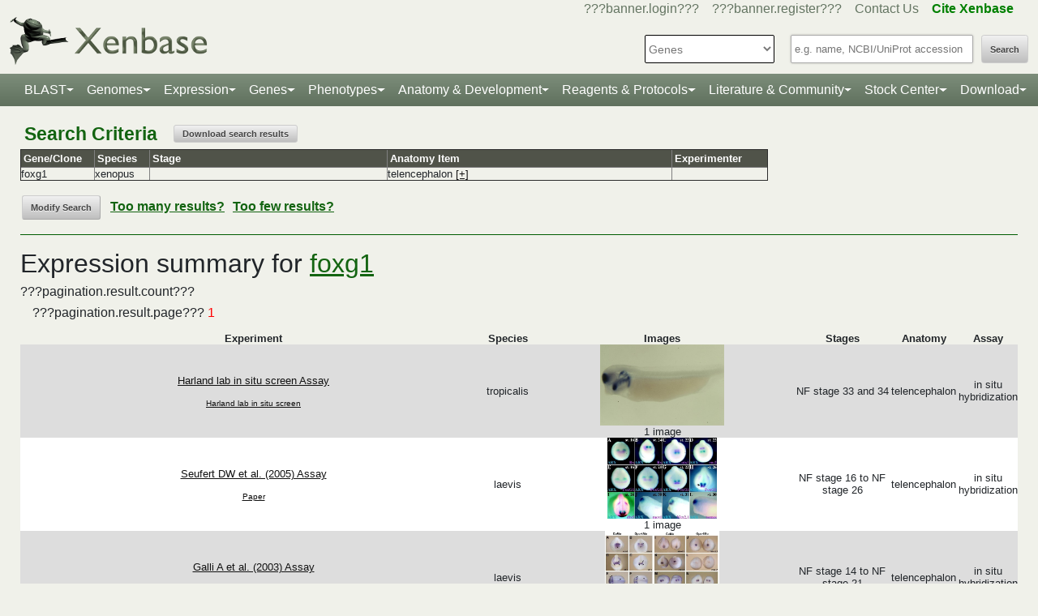

--- FILE ---
content_type: text/html;charset=UTF-8
request_url: https://test.xenbase.org/xenbase/geneExpression/geneExpressionSearchSource.do?method=search&singleResultGene=foxg1&geneSearch=foxg1&expressedFeatureId=480075&expressedFeatureName=foxg1&organismSearch=11&searchAllStages=null&searchAnatomyItemType=1&searchCommunitySubmitted=true&searchLiterature=true&searchLargeScaleScreens=true&searchInSituAssay=true&searchIhcAssay=true&searchCdnaLibraries=true&experimentorSearch=&searchPatternsWithGene=true&searchPatternsWithClone=true&experimentId=null&searchNullStages=false&searchNullAnatomy=false&featureCdna=false&expressedItemType=gene&cdnaId=null&cdnaName=null&anatSuccessors=true&anatPredecessors=false&searchUbiquitous=true&blastSearch=false&blastSeq=null&evalue=null&excludeAnatSuccessors=null&excludeAnatPredecessors=null&paginatedResultset=true&startStage=-1&endStage=-1&anat=telencephalon
body_size: 15630
content:






	
	



































 











   

<script>
	if (typeof MOD_Wiki_Address === 'undefined')
		MOD_Wiki_Address = 'wiki.xenbase.org'
	if (typeof MOD_Wiki_Dir === 'undefined')	
		MOD_Wiki_Dir = 'xenwiki'
	if (typeof SCHEME === 'undefined')
		SCHEME = 'https'
</script>


<!-- echino needs this. include css doesn't work, use below-->






<!DOCTYPE html>

	
		<head>
			<base href="/xenbase/">
			
			<title>
		???searchGeneExpressionSource.title???
	</title>
			































 











   

<script>
	if (typeof MOD_Wiki_Address === 'undefined')
		MOD_Wiki_Address = 'wiki.xenbase.org'
	if (typeof MOD_Wiki_Dir === 'undefined')	
		MOD_Wiki_Dir = 'xenwiki'
	if (typeof SCHEME === 'undefined')
		SCHEME = 'https'
</script>








<link rel="canonical" href="https://xenbase.org/xenbase/geneExpression/geneExpressionSearchSource.do?method=search&singleResultGene=foxg1&geneSearch=foxg1&expressedFeatureId=480075&expressedFeatureName=foxg1&organismSearch=11&searchAllStages=null&searchAnatomyItemType=1&searchCommunitySubmitted=true&searchLiterature=true&searchLargeScaleScreens=true&searchInSituAssay=true&searchIhcAssay=true&searchCdnaLibraries=true&experimentorSearch=&searchPatternsWithGene=true&searchPatternsWithClone=true&experimentId=null&searchNullStages=false&searchNullAnatomy=false&featureCdna=false&expressedItemType=gene&cdnaId=null&cdnaName=null&anatSuccessors=true&anatPredecessors=false&searchUbiquitous=true&blastSearch=false&blastSeq=null&evalue=null&excludeAnatSuccessors=null&excludeAnatPredecessors=null&paginatedResultset=true&startStage=-1&endStage=-1&anat=telencephalon">



<meta name="robots" content="noindex, nofollow">






<!-- Basic Page Needs
  ================================================== -->
<meta charset="utf-8" />
 




<meta name="description" content="Xenbase: The Xenopus Model Organism Knowledgebase." />
<meta name="author" content="Xenbase" />





<style>
body {
    opacity: 0;
    -moz-transition: opacity 1.5s;
    -webkit-transition: opacity 1.5s;
    -o-transition: opacity 1.5s;
    transition: opacity 1.5s;
}

body.loaded {
    opacity: 1;
}

</style>
<script>
window.onload = function() {
    document.body.className += " loaded";
}
setTimeout(function() {
	 document.body.className += " loaded";
}, 2000  ); //don't wait more than 2 seconds for load
</script>


<!-- Mobile Specific Metas
  ================================================== -->
<meta name="viewport" content="width=device-width, initial-scale=1">

<!-- CSS
  ================================================== -->

  <link rel="stylesheet" href="theme/base.css" />

<link rel="stylesheet" href="theme/skeleton.css" />
<link rel="stylesheet" href="theme/layout.css" />
<link rel="stylesheet" href="theme/flexslider.css" />

<link rel="stylesheet" href="theme/styles.css?v2b8" /> 


<!-- CSS for body (#mainPage)
  ================================================== -->
<link rel="stylesheet" href="theme/Master-min.css?a2" type="text/css" />
<!--[if lt IE 9]>
	<script src="http://html5shim.googlecode.com/svn/trunk/html5.js"></script>
<![endif]-->

<!-- Favicons
  ================================================== -->

	<link rel="shortcut icon" href="img/icons/xenbase_whiteBG.png">
	



<!-- JS ================================================== -->

<!-- load last -->

<script src="js/jquery-3.7.1.min.js"></script>
<script type="text/javascript" src="js/min/xenbase-pre2-min.js"></script> 
<script src="js/jquery_functions.js"></script>
<script type="text/javascript" src="js/minibar.js?v5754"></script>
<script src="js/SearchSuggest.js?v5754"></script>
<script src="js/SearchSuggestHandlers.js?v5754"></script>
<script src="js/session-storage-util.js"></script>

<script>
	var svgDivToPrint;
</script>

		</head>
		<body>
			




<!-- header -->



<meta property="og:image" content="img/Xenbase-Logo-Small.png" />   






























 











   

<script>
	if (typeof MOD_Wiki_Address === 'undefined')
		MOD_Wiki_Address = 'wiki.xenbase.org'
	if (typeof MOD_Wiki_Dir === 'undefined')	
		MOD_Wiki_Dir = 'xenwiki'
	if (typeof SCHEME === 'undefined')
		SCHEME = 'https'
</script>

<style>
@media (max-width: 700px) {
.logo {width:50%;}
#logo {top: -1.2em !important}
#search {margin-top: -2em !important}
}
@media(min-width: 700px) {
#logo {margin-top:-0.5em}
}
</style>


<script type="text/javascript">
  function returningUser() {
	var usernameParam = 'xenbaseUsername';
	var nameOfUserParam = 'xenbaseNameOfUser';
	var personIdParam = 'xenbasePersonId';
	
	var username = readCookie(usernameParam, '/');
	var nameOfUser = readCookie(nameOfUserParam, '/');
	var personId = readCookie(personIdParam, '/');
	
	nameOfUser = nameOfUser.replace("null","");
	
	if (username != null && nameOfUser != null && personId != null && username.length > 0 && nameOfUser.length > 0 && personId.length > 0) {
		var returningUserDiv = jQuery('#returningUser'); //.get()[0];
		//This way the text wont appear if you're logged in
		
			
				returningUserDiv.html( '<span class="fieldComment">Welcome back <a href="community/viewPerson.do?method=display&personId=' + personId + '">' + nameOfUser + '</a>.  If this is not you, <a onclick="eraseAllCookies();">click here</a>.</span>');
				returningUserDiv.css({display : "inline"});
				returningUserDiv.show(); //appear({ duration: 0 });
			
			
			
		
	};
}
	
	function eraseAllCookies() {
		var usernameParam = 'xenbaseUsername';
		var nameOfUserParam = 'xenbaseNameOfUser';
		var personIdParam = 'xenbasePersonId';
		
		eraseCookie(usernameParam, '/');
		eraseCookie(nameOfUserParam, '/');
		eraseCookie(personIdParam, '/');
		location.reload(true);
	}
	
	sfHover = function() {
		var sfEls = document.querySelectorAll('.butnNav').getElementsByTagName("LI");
		for (var i = 0; i < sfEls.length; i++) {
			sfEls[i].onmouseover = function() {
				this.className += " sfhover";
			}
			sfEls[i].onmouseout = function() {
				this.className = this.className.replace(new RegExp(" sfhover\\b"), "");
			};
		};
	}
	if (window.attachEvent) window.attachEvent("onload", sfHover);
</script>

<div id="browserDetection" class="full-width">
	<div class="sk-container sixteen columns">
		<span id="browserClose" onclick="setBrowserStorage();">Click here to close</span>
		<span id="browserMessage">
			Hello! We notice that you are using Internet Explorer, which is not supported by Xenbase and may cause the site to display incorrectly.
			We suggest using a current version of <a href="https://www.google.com/intl/en/chrome/browser/" target = "_blank">Chrome</a>,
			<a href="https://www.mozilla.org/en-US/firefox/new/" target = "_blank">FireFox</a>, or <a href="https://support.apple.com/downloads/#safari" target = "_blank">Safari</a>.
		</span>
	</div>
</div>

<style>
	#browserDetection {
		background: black;
		padding: 5px;
		margin-bottom: 3px;
		color: white;
		font-size: larger;
		text-align: center;
		display: none;
	}
	#browserMessage a {
		color: #c3c7ba !important;
		text-decoration: underline !important;
	}
	#browserMessage a:hover {
		color: #e2e6d8 !important;
		text-decoration: none !important;
	}
	#browserClose {
		float: right;
		margin-right: 10px;
		background: white;
		padding: 5px;
		border-radius: 5px;
		color: black;
	}
	#browserClose:hover {
		background: #E2E6D8;
		text-decoration: underline;
		cursor: pointer;
	}
	#browserDetection span {
		display: table-cell;
		padding: 5px;
	}
</style>

<script>
	var now = (new Date()).getTime();
	var expire = now + 8640000; // 24 hours later
	
	if (navigator.appVersion.indexOf("Trident") > -1) {
		if (localStorage.browserIETimeout>now) {
		} else {
			document.getElementById("browserDetection").style.display = 'block';
		}
	}
	
	function setBrowserStorage() {
		localStorage.browserIETimeout = expire;
		clearBrowser();
	}
	function clearBrowser(){
		document.getElementById("browserDetection").style.display = 'none';
	}
	
	function setPlaceholder(searchValueId, searchModuleId) {
		var placeholder;
		var sv = document.getElementById(searchValueId);
		var sm = document.getElementById(searchModuleId);
		
		switch(sm.options[sm.selectedIndex].value) {
		
			case "0":
				placeholder = "e.g. name, NCBI/UniProt accession";
				break;
				
			default:
				placeholder = "Searching for?";
		}
		
		sv.placeholder = placeholder;
	}
</script>

<div id="header" class="sk-container">
	
	
	<div id="contact" class="eight columns">
		
			<div id="returningUser" style="display: inline"></div>
			<div style="display: inline">
				
					
						<a href="community/login.do" onClick="login(this);">???banner.login???</a> &nbsp;&nbsp;
						<a href="community/editPersonInfo.do?method=display">???banner.register???</a> &nbsp;&nbsp;
						
					
					
				
				
				<a href="static-xenbase/contactUs.jsp">Contact Us</a> &nbsp;&nbsp;
				<b><a href="static-xenbase/citingMOD.jsp"><font color="green">Cite Xenbase</font></a></b>
			</div>
				
	</div>	
	
	
	<div id="logo" class="seven columns" itemscope itemtype="https://schema.org/WebPage" >
	    <a href="/xenbase" ><img src="img/Xenbase-Logo-Small.png" itemprop="primaryImageOfPage" alt="Xenbase" class="logo"/></a>
	
	</div>
	<div id="search" class="nine columns">
		<form action="xsearch.do?" method="get" style="display: inline" id="miniSearchForm" name="miniSearchForm" onfocus="searchValue" onsubmit="miniSearch()">
			<input type="hidden" name="sessionTabId" id="miniSessionTabId"/>
			<button id="searchSubmit" type="button" value="Search" onclick="miniSearch()" >Search</button>
			<div class="search_div">
				<input type="text" onfocus="setPlaceholder('searchValue','moduleSearch');" onkeyup="searchMiniSuggest(event);"
						onblur="setPlaceholder('searchValue','moduleSearch');" name="searchValue" id="searchValue"
						autocomplete="off" style="width: 225px;"/>		
				 <div style="position:relative; top:38px;">
	                     <div id="search_mini_suggest" style=""></div> 	
				</div>
			</div>
			<input type="hidden" name="exactSearch" id="exactSearch" value="false">
			
			<select name="searchIn" id="moduleSearch" style="margin-bottom:15px" onchange="setPlaceholder('searchValue','moduleSearch');">
				<option value="0">Genes</option>
				<option value="1">Xenbase With Google</option>
				<option value="2">People</option>
				<option value="3">Labs</option>
				<option value="4">Organizations</option>
				<option value="5">Paper Authors</option>
				<option value="6">Paper Titles</option>
				<option value="7">Xenbase Accession</option>
				<option value="8">Clones</option>
				<option value="9">Anatomy Items</option>
				<option value="10">Disease Ontology</option>
				<option value="11">MIM Diseases</option>
				<option value="12">GO Terms</option>
				<option value="13">GEO Data Sets</option>
				
					<option value="14">Phenotypes</option>
				
			</select> 
			<input type="hidden" id="miniSearchHiddenId" name="miniSearchHiddenId" value="" />
		</form>
	</div><!-- end normal search -->
	
	<div id="searchMobile" class="ten columns hide">
		<input id="searchInputMobile" type="search" onfocus="this.placeholder = ''" onblur="this.placeholder = 'Searching for?'" placeholder="Searching for?" />
		<select id="searchSelectMobile">
			<option value="0">Genes</option>
			<option value="1">Xenbase With Google</option>
			<option value="2">People</option>
			<option value="3">Labs</option>
			<option value="4">Organizations</option>
			<option value="5">Paper Authors</option>
			<option value="6">Paper Titles</option>
			<option value="7">Xenbase Accession</option>
			<option value="8">Clones</option>
			<option value="9">Anatomy Items</option>
			<option value="10">Disease Ontology</option>
			<option value="11">MIM Diseases</option>
			<option value="12">GO Terms</option>
			<option value="13">GEO Data Sets</option>
		</select>
		<input id="searchSubmitMobile" type="submit" value="search" />
	</div>
</div>

<script type="text/javascript">
	var searchSelect = document.getElementById("moduleSearch");
	for (var i = 0; i < searchSelect.length; i++) {
		if (searchSelect.options[i].value == '') {
			searchSelect.options[i].selected = true;
		}
	};
</script>
<!-- END header -->

<!-- navigation -->
<link rel="stylesheet" href="theme/normalize.css">
<link rel="stylesheet"
	href="https://stackpath.bootstrapcdn.com/bootstrap/4.3.1/css/bootstrap.min.css" integrity="sha384-ggOyR0iXCbMQv3Xipma34MD+dH/1fQ784/j6cY/iJTQUOhcWr7x9JvoRxT2MZw1T" crossorigin="anonymous">

<nav class="navbar navbar-expand-lg navbar-dark">
	<a class="navbar-brand"> </a>
	<button class="navbar-toggler" type="button" data-toggle="collapse"
		data-target="#navbarToggle" aria-controls="navbarToggle"
		aria-expanded="false" aria-label="Toggle navigation">
		<span class="navbar-toggler-icon"></span>
	</button>
	<div class="collapse navbar-collapse" id="navbarToggle">
		<ul class="navbar-nav mx-auto justify-content-center">
			<li class="nav-item dropdown"><a class="nav-link dropdown-toggle" data-toggle="dropdown" href="genomes/blast.do?">BLAST</a>
				<ul class="dropdown-menu">
					<li class="dropdown-item"><a href="genomes/blast.do?database=Nucleotide/xlaevisMrna xtropMrna TranscriptsXentr4.1 TranscriptsEnsembl4.1 TranscriptsXentr7.1 TranscriptsXenla9.1 TranscriptsXentr9.0 TranscriptsXentr9.1 TranscriptsXentr10.0 xlaevisWT_1_0_Mrna"><i>Xenopus</i>&nbsp;mRNA</a></li>
					<li class="dropdown-item"><a href="genomes/blast.do?database=Protein/xtropProt xlaevisProt ProteinsXentr4.1 ProteinsEnsembl4.1 ProteinsXentr7.1 ProteinsXentr9.0 ProteinsXentr9.1 ProteinsXentr10.0 ProteinsXenla9.1 xlaevisWT_1_0_Protein&alignment=blastp"><i>Xenopus</i>&nbsp;protein</a></li>
					<li class="dropdown-item"><a href="genomes/blast.do?database=Nucleotide/Xenla_10_1_Scaffolds"><i>X. laevis</i>&nbsp; 10.1&nbsp;<font class='strain'>(J-Strain)</font></a></li>
					<li class="dropdown-item"><a href="genomes/blast.do?database=Nucleotide/Xenla_9_2_Scaffolds"><i>X. laevis</i>&nbsp; 9.2&nbsp;<font class='strain'>(J-Strain)</font></a></li>
					<li class="dropdown-item"><a href="genomes/blast.do?database=Nucleotide/Xentr_10_0_Scaffolds"><i>X. tropicalis</i>&nbsp; 10.0&nbsp;<font class='strain'>(Nigerian)</font></a></li>
					<li class="dropdown-item"><a href="genomes/blast.do?database=Nucleotide/Xentr_9_1_Scaffolds"><i>X. tropicalis</i>&nbsp; 9.1&nbsp;<font class='strain'>(Nigerian)</font></a></li>
					<li class="dropdown-item"><a href="genomes/blast.do?type=mito&database=Nucleotide/Xenla_Mito_Scaffolds">Mitochondrial Genomes</a></li>
					<li class="dropdown-item"><a href="genomes/otherBlast.do?database=Nucleotide/AmbMex_6_0_Scaffolds">Other Amphibian Genomes</a></li>
			</ul></li>
				
			<li class="nav-item dropdown"><a
				class="nav-link dropdown-toggle" data-toggle="dropdown" href="static-xenbase/ftpDatafiles.jsp">Genomes</a>
				<ul class="dropdown-menu">
					<li class="dropdown-item"><a href="static-xenbase/ftpDatafiles.jsp">Download &nbsp;<i>Xenopus</i>&nbsp; Genomes</a></li>
					<li class="dropdown-item"><a class="geoItem" href="displayJBrowse.do?data=data/xl10_1"><i>X. laevis</i>&nbsp; v10.1&nbsp;<font class='strain'>(J-Strain) on JBrowse</font></a></li>
					<li class="dropdown-item"><a class="geoItem" href="displayJBrowse.do?data=data/xl9_2"><i>X. laevis</i>&nbsp; v9.2&nbsp;<font class='strain'>(J-Strain) on JBrowse</font></a></li>
					<!--<li class="dropdown-item"><a href="http://genome.ucsc.edu/cgi-bin/hgGateway?hgsid=347736899&clade=vertebrate&db=xenLae2" target = "_blank">X. laevis 9.2&nbsp;<font class='strain'>(J-Strain) on UCSC</font></a></li>-->
					<!-- <li class="dropdown-item"><a class="oldItem" href="displayJBrowse.do?data=data/xl_wt1_0"><i>X. laevis</i>&nbsp; v1.0&nbsp;<font class='strain'>(wildtype) on JBrowse</font></a></li>  -->
                    <li class="dropdown-item"><a class="geoItem" href="displayJBrowse.do?data=data/xt10_0"><i>X. tropicalis</i>&nbsp; v10.0&nbsp;<font class='strain'>(Nigerian) on JBrowse</font></a></li>
                    <li class="dropdown-item"><a class="geoItem" href="displayJBrowse.do?data=data/xt9_1"><i>X. tropicalis</i>&nbsp; v9.1&nbsp;<font class='strain'>(Nigerian) on JBrowse</font></a></li>
                    <li class="dropdown-item"><a class="betaItem" href="static/gene/synteny.jsp">Simple Synteny Search</a></li>
					<li class="dropdown-item"><a class="betaItem" href="displayJBrowse2.do">JBrowse2 Tracks</a></li>
					<li class="dropdown-item"><a class="betaItem" href="displayJBrowse2.do?session=share-V7FACkYvKa&password=bRWbN">JBrowse2 Multi-way Synteny</a></li>					                    
                  	<!--  <li class="dropdown-item"><a href="http://genome.ucsc.edu/cgi-bin/hgGateway?hgsid=347736899&clade=vertebrate&db=xenTro9" target = "_blank">X. tropicalis 9.1&nbsp;<font class='strain'>(Nigerian) on UCSC</font></a></li>-->
                    <li class="dropdown-item"><a href="trackHubInstructionsXB.do">Xenbase UCSC Track Hub</a></li>
                    <!-- <li class="dropdown-item"><a href="http://veenstra.science.ru.nl/trackhubx.htm" target = "_blank">Veenstra Lab UCSC Track Hub</a></li>-->
                    <li class="dropdown-item"><a href="displayJBrowse.do?data=amphibians/amb_mex6_0">Other Amphibian Genomes&nbsp;<font class='strain'>on JBrowse</font></a></li>
                    <!-- <li class="dropdown-item"><a href="displayGBrowse.do?source=xt10_0">GBrowse&nbsp;<font class='strain'>Retiring soon</font></a></li>  -->
			</ul></li>
              <li class="nav-item dropdown"><a
				class="nav-link dropdown-toggle" data-toggle="dropdown" href="geneExpression/geneExpressionSearch.do?method=display">Expression</a>
				<ul class="dropdown-menu">
					
						<!--
							<li class="dropdown-item"><a class="newItem" href="searchPhenotype.do?method=display">Phenotype Search</a></li>
						-->
					<li class="dropdown-item"><a href="geneExpression/geneExpressionSearch.do?method=display">Expression Search</a></li>
					<li class="dropdown-item"><a href="anatomy/anatomy.do?method=display&tabId=2">Anatomy Search</a></li>
					<li class="dropdown-item"><a href="geneExpression/gseCurationSearch.do?method=search">GEO Data @ Xenbase</a></li>
					<li class="dropdown-item"><a href="static/gene/rna_seq_view.jsp">RNA-Seq Visualization</a></li>
					<li class="dropdown-item"><a href="static/geneExpression/miRNA/body/mirTable.jsp">miRNA Catalog</a></li>
					<li class="dropdown-item"><a href="gene/geneExpressionChart.do?method=drawProtein"><i>X. laevis</i>&nbsp; Protein Expression</a></li>
			</ul></li>		
			
			<li class="nav-item dropdown"><a class="nav-link dropdown-toggle" data-toggle="dropdown" href="gene/gene.do">Genes</a>
				<ul class="dropdown-menu">
					<li class="dropdown-item"><a href="gene/gene.do">Gene Search</a></li>
					<li class="dropdown-item"><a href="static/gene/geneSearchTips.jsp">Gene Search Tips</a></li>
					<li class="dropdown-item"><a href="static/gene/geneNomenclature.jsp">Gene Nomenclature</a></li>
					<li class="dropdown-item"><a href="static/gene/geneNomenclatureQuestions.jsp">Gene Nomenclature FAQ</a></li>
				</ul></li>
<li class="nav-item dropdown"><a class="nav-link dropdown-toggle" data-toggle="dropdown" href="gene/gene.do">Phenotypes</a>
				<ul class="dropdown-menu">
					<li class="dropdown-item"><a href="searchPhenotype.do?method=display">Phenotype Search</a> 
					<!--(e.g. <a href="searchPhenotype.do?method=display&keyword=micropthalmia&tabName=all">microphthalmia</a>, 
					<a href="searchPhenotype.do?method=display&keyword=retina&tabName=all">retina</a>, <a href="searchPhenotype.do?method=display&keyword=pax6&tabName=all">pax6</a>)--></li>
					<li class="dropdown-item" ><a href="stockCenter/searchLines.do?searchIn=1&searchValue=&searchSpecies=11&mutant=true&orderBy=NAME&orderDirection=DESC&method=searchLines">Mutants</a></li>
					<!--<li class="dropdown-item"><a href="reagents/morpholino.do?resultsPerPage=50">Morphants</a></li>-->
					<li class="dropdown-item"><a href="searchPhenotype.do?method=display&keyword=disease&tabName=disease">Disease Models</a></li>
					<li class="dropdown-item"><a href="disease.do?method=search&searchIn=10">Disease Search</a></li>
					<li class="dropdown-item "><a href="static-xenbase/xpoHelp.jsp"><i>Xenopus</i>&nbsp;Phenotype Ontology (XPO)</a></li>
				</ul></li>

<li class="nav-item dropdown"><a class="nav-link dropdown-toggle" data-toggle="dropdown" href="anatomy/alldev.do">Anatomy &amp; Development</a>
						<ul class="dropdown-menu">
							<li class="dropdown-item"><a href="doNewsRead.do?id=610">Anatomy Atlas</a></li>
							<li class="dropdown-item"><a href="anatomy/alldev.do">NF Development Stages (Classic)</a></li>
							<li class="dropdown-item"><a href="zahn.do">NF Development Stages (Zahn Drawings) </a></li>
							<li class="dropdown-item"><a href="landmarks-table.do"><i>Xenopus</i>&nbsp; Staging Landmarks Table</a></li>
							<li class="dropdown-item"><a href="static/anatomy/xenopustimetemp.jsp">Development Stage Temperature Charts</a></li>
							<li class="dropdown-item"><a href="static/anatomy/movies.jsp">Movies of &nbsp;<i>Xenopus</i>&nbsp; Embryos</a></li>
							<li class="dropdown-item"><a href="displayWikiEntry.do?pageId=Xenopus_development_stages">Images of &nbsp;<i>Xenopus</i>&nbsp; Embryos</a></li>
							<li class="dropdown-item"><a href="doNewsRead.do?id=622">Images of adult &nbsp;<i>Xenopus</i>&nbsp; frogs</a></li>
							<li class="dropdown-item"><a href="static/anatomy/xenbasefate.jsp">Cell Fate Maps</a></li>
							<li class="dropdown-item"><a href="anatomy/xao.do?method=display"><i>Xenopus</i>&nbsp; Anatomy Ontology (XAO)</a></li>
							<li class="dropdown-item"><a href="zahn.do">Zahn Drawings</a></li>
						</ul>
</li>

<li class="nav-item dropdown"><a class="nav-link dropdown-toggle" data-toggle="dropdown" href="reagents/antibody.do">Reagents &amp; Protocols</a>
					<ul class="dropdown-menu">
						<li  class="dropdown-item"><a href="static-xenbase/CRISPR.jsp">CRISPR &amp; TALEN Support</a></li>
						<li  class="dropdown-item"><a href="reagents/antibody.do?resultsPerPage=50">???header.navigation.xenbaseSearchAntibodies???</a></li>
						<li  class="dropdown-item"><a href="reagents/morpholino.do?resultsPerPage=50&seqType=morpholino">???header.navigation.searchMorpholinos???</a></li>
						<li  class="dropdown-item"><a href="reagents/morpholino.do?resultsPerPage=50&seqType=gRNA">Guide RNAs (gRNA)</a></li>
						<li  class="dropdown-item"><a href="reagents/orf.do?resultsPerPage=50">???header.navigation.searchORFeome???</a></li>
						<li  class="dropdown-item"><a href="displayWikiEntry.do?pageId=Small_Molecules_for_Xenopus_Research">Small Molecules Wiki</a></li>
						<li  class="dropdown-item"><a href="displayWikiEntry.do?pageId=Protocols">Protocols Wiki</a></li>
						<li  class="dropdown-item"><a href="geneExpression/clone.do">Search Clones</a></li>
						<li  class="dropdown-item"><a href="geneExpression/libraryDisplay.do?method=display">Clone Libraries</a></li>
						<li  class="dropdown-item"><a href="reagents/vectorDisplay.do?method=display">Vectors</a></li>
						<li  class="dropdown-item"><a href="other/obtain.do">Obtain Frogs</a></li>
					</ul>
				</li>
			
			<!--<li class="nav-item dropdown"><a class="nav-link dropdown-toggle" data-toggle="dropdown" href="literature/literature.do">Literature</a>
					<ul class="dropdown-menu">
						<li class="dropdown-item"><a href="literature/articles.do">???header.navigation.searchPapers???</a></li>
						<li class="dropdown-item"><a href="literature/textpresso/">Textpresso</a></li>
						<li class="dropdown-item"><a href="literature/books.do">Books</a></li>
						<li class="dropdown-item"><a href="static-xenbase/citingMOD.jsp"/>Cite Xenbase</a></li>
					</ul>
				</li>-->
			<li class="nav-item dropdown"><a class="nav-link dropdown-toggle" data-toggle="dropdown"  href="community/community.do">Literature &amp; Community</a>
					<ul class="dropdown-menu">
						<li class="dropdown-item"><a href="literature/articles.do?">Search Papers</a>
						<li class="dropdown-item"><a href="community/people.do?">Find People</a></li>
						<li class="dropdown-item"><a href="community/labs.do?">Find a Lab</a></li>
						<li class="dropdown-item"><a href="community/orgs.do?">Organizations</a></li>
						<li class="dropdown-item"><a href="community/jobSearch.do?method=search">Job Postings</a></li>
						<li class="dropdown-item"><a href="static-xenbase/xine/xine.jsp"><i>Xenopus</i>&nbsp;Community Groups</a></li>
						<li class="dropdown-item"><a href="doNewsRead.do?id=219">Meetings &amp; Resources</a></li>
						<li class="dropdown-item"><a href="community/xenopuswhitepaper.do"><i>Xenopus</i>&nbsp;White Paper</a></li>
						<li class="dropdown-item"><a href="doNewsRead.do?id=249">International&nbsp;<i>Xenopus</i>&nbsp;Board</a></li>
					</ul>
				</li>
<li class="nav-item dropdown" id="StockcentreMenu"><a class="nav-link dropdown-toggle" data-toggle="dropdown" href="stockCenter/index.do">Stock Center</a>
					<ul class="dropdown-menu dropdown-menu-right">
						<li class="dropdown-item"><a href="stockCenter/searchLines.do?method=displaySearchLines">Lines and Strains</a></li>
						<li class="dropdown-item"><a href="stockCenter/searchLines.do?searchIn=1&searchValue=&searchSpecies=11&mutant=true&orderBy=NAME&orderDirection=DESC&method=searchLines">Mutants</a></li>
						<li class="dropdown-item"><a href="stockCenter/searchTransgenes.do?method=displaySearchTransgenes">Transgenic Constructs</a></li>
						<li class="dropdown-item"><a href="geneExpression/searchClone.do?method=search&searchIn=6&searchValue=*&searchType=is&searchExrcClones=true">Clones</a></li>
						<li class="dropdown-item"><a href="http://www.mbl.edu/xenopus/" target="_blank">NXR <img class="flaginmenu" src="img/icons/usFlag.svg"></a></li>
						<li class="dropdown-item"><a href="https://xenopusresource.org/" target = "_blank">EXRC <img class="flaginmenu"  src="img/icons/ukFlag.svg"></a></li>						
						<li class="dropdown-item"><a href="???header.NbbrUrl???" target = "_blank">NBRP <img class="flaginmenu" src="img/icons/jpFlag.svg"></a></li>
						<li class="dropdown-item"><a href="https://tefor.net/tefor-paris-saclay-nos-equipes/tefor-paris-saclay-aqua/" target = "_blank">TEFOR<img class="flaginmenu" src="img/icons/frFlag.svg"></a></li>
						<li class="dropdown-item"><a href="https://www.urmc.rochester.edu/microbiology-immunology/xenopus-laevis.aspx" target="_blank">XLRRI</a></li>
					</ul>
				</li>		
		<li class="nav-item dropdown"><a class="nav-link dropdown-toggle" data-toggle="dropdown" href="static-xenbase/ftpDatafiles.jsp">Download</a>
					<ul class="dropdown-menu dropdown-menu-right">
						<li class="dropdown-item"><a href="static-xenbase/ftpDatafiles.jsp">Data Download</a></li>
						<li class="dropdown-item"><a href="https://download.xenbase.org/xenbase/GenePageReports/" target = "_blank">Gene Page Reports</a></li>
						<li class="dropdown-item"><a href="https://download.xenbase.org/xenbase/" target = "_blank">Browse Download Site</a></li>
						<li class="dropdown-item"><a href="https://bigfrog.xenbase.org/pub/xenbase/" target = "_blank">Browse General Repository Site</a></li>
						<li class="dropdown-item"><a href="https://download.xenbase.org/xenbase/BLAST/" target = "_blank">BLAST Databases</a></li>
						
					</ul>
				</li>		
		
		
			
		</ul>
	</div>
</nav>


<script src="js/doubleTapToGo-min.js"></script>
<script type="text/javascript">
jQuery(window).ready(function($) {
	$( "#topNav > li:has(ul)" ).doubleTapToGo();
})
</script>

<link rel="stylesheet" href="theme/xenbootstrapfixes.css">


<link rel="stylesheet"
	href="theme/secondary-xenbase.css?7448">
	
 
	
	




	

	
		<div class="sk-container genepagebody customcolorbackground"  >			
			<div id="mainPage" class="noSideBar sixteen  columns">  

				








<script>
function askFileName () {
	var filename = prompt("Please enter file name", "dataset.txt");
	var a = document.getElementById("download_arch");
	if (filename !== null && filename.length > 0) {
		if (filename.toLowerCase().indexOf(".txt") === -1) filename += ".txt";
	    a.download = filename;
		a.href = window.location.href + "&isExportData=TRUE&dataFileName="+filename;
	    a.click();
	    alert("Please wait as it may take a few minutes for large files to be generated.");
	} 
}
</script>



	


	



	
		
	







<table border=0 cellspacing=0 width=75% cellpadding=5><tr><td width=20% align="left" valign="middle" style="color:#136411;font-weight: bold;font-size: 180%;" >Search Criteria</td><td align="left" valign="middle" ><a id='download_arch' style='display:none'></a><button id='download_button' onclick='askFileName()'>Download search results</button></td></table><table border=1 cellspacing=0 width=75%><tr><th width=5%>Gene/Clone</th><th width=5%>Species</th><th width=25%>Stage</th><th width=30%>Anatomy Item</th><th width=10%>Experimenter</th></tr><tr><td>foxg1</td><td>xenopus</td><td>&nbsp;</td><td>telencephalon <a href="javascript:toggleLayer('AnatGroup0');" id=xAnatGroup0>[+]</a><DIV style="display:none; margin:10px 0px 0px 0px" id="AnatGroup0">telencephalon septum,mitral cell,anterior entopeduncular nucleus,medial ganglionic eminence,dorsal telencephalon,ventral pallium,dorsal septum,prosomere 5,subpallium,anterior amygdala,dorsal pallidum,basal ganglion,nucleus accumbens,lateral amygdala,lateral ganglionic eminence,medial amygdala,medial pallium,ventral septum,bed nucleus of the stria terminalis,amygdala,glomerular layer of the olfactory bulb,dorsal pallium,ventral pallidum,external plexiform layer of the olfactory bulb,central amygdala,medial septum,anterior commissure,pallium,lateral septum,subthalamic nucleus,striatum,accessory olfactory bulb,mitral cell layer of the olfactory bulb,lateral pallium,olfactory bulb,anterior entopeduncular region,pallidum,basal forebrain,granule cell,nucleus of the diagonal band,prosomere 6,granule cell layer of the olfactory bulb,nucleus of the diagonal band,pallidum,striatum,basal forebrain,amygdala,telencephalon septum,basal ganglion,nucleus of the diagonal band,anterior amygdala,nucleus accumbens,dorsal pallidum,medial septum,pallidum,lateral septum,subthalamic nucleus,bed nucleus of the stria terminalis,anterior entopeduncular nucleus,amygdala,basal ganglion,ventral pallidum,lateral amygdala,striatum,ventral septum,telencephalon septum,dorsal septum,medial amygdala,central amygdala</DIV></td><td>&nbsp;</td></tr></table><br><INPUT TYPE="button" VALUE="Modify Search" onClick="parent.location='geneExpression/geneExpressionSearch.do?method=display&geneSearch=foxg1&organismSearch=11&searchAllStages=null&searchAnatomyItemType=1&searchCommunitySubmitted=true&searchLiterature=true&searchLargeScaleScreens=true&searchInSituAssay=true&searchIhcAssay=true&searchCdnaLibraries=true&experimentorSearch=&searchPatternsWithGene=true&searchPatternsWithClone=true&searchNullStages=false&searchNullAnatomy=false&restoreSearchState=true&searchSynonyms=null&expressedItemType=gene&anatSuccessors=true&anatPredecessors=false&searchUbiquitous=true&blastSearch=false&blastSeq=null&evalue=null&anat=telencephalon'"><span style='padding-left:10px;'><a href='static/geneExpression/XpatSearchTips/XpatSearchTips.jsp#TooManyResults' style='color:#136411;font-weight: bold;font-size: 100%;'>Too many results?</a></span><span style='padding-left:10px;'><a href='static/geneExpression/XpatSearchTips/XpatSearchTips.jsp#TooFewResults' style='color:#136411;font-weight: bold;font-size: 100%;'>Too few results?</a></span><hr />





<h2>Expression summary for
	
	
	
		
			
				<a href=gene/showgene.do;jsessionid=BEA81D6FEA7CF88AE851FADC62340113?method=displayGeneSummary&amp;geneId=480075&amp; style="color: #136411">
					foxg1
				</a>
			
			
		
	
</h2>


	
	
	
	











???pagination.result.count???

<br />

<p>
	
	
		
	
	
	
	
		
	
	
	???pagination.result.page???
	
	
	
		
			
				<span class="inputNotice">1</span>
			
			
		
	
	
	
</p>

















<table class="searchResults" width=100% >
	<tr>
		<td style="text-align: center" width=ExpWidth><b><font size=2>Experiment</font></b></td>
		<!--  -->
		<td style="text-align: center" width=OrganismWidth><b><font size=2>Species</font></b></td>
		<td style="text-align: center" width=ImagesWidth><b><font size=2>Images</font></b></td>
		<td style="text-align: center" width=StagesWidth><b><font size=2>Stages</font></b></td>
		<td style="text-align: center" width=AnatomyWidth><b><font size=2>Anatomy</font></b></td>
		<td style="text-align: center" width=AssayWidth><b><font size=2>Assay</font></b></td>
	</tr>
	
	
		
		
		
			
				
			
			
		
		
		<tr style="height:40px;" class="evenTR">
			<td style="text-align: center">
				
				
				
				
				
				
					
				
				
					
				

				

				
				
					
				
				
				<a href='geneExpression/geneExpressionSearchExperiment.do?method=search
					&amp;geneSearch=foxg1
					&amp;expressedFeatureId=480075
					&amp;expressedFeatureName=foxg1
					&amp;organismSearch=11
					&amp;searchAllStages=null
					&amp;searchAnatomyItemType=1
					&amp;searchCommunitySubmitted=true
					&amp;searchLiterature=true
					&amp;searchLargeScaleScreens=true
					&amp;searchInSituAssay=true
					&amp;searchIhcAssay=true
					&amp;searchCdnaLibraries=true
					&amp;experimentorSearch=
					&amp;searchPatternsWithGene=true
					&amp;searchPatternsWithClone=true
					&amp;experimentId=4176
					&amp;searchNullStages=false
					&amp;searchNullAnatomy=false
					&amp;featureCdna=false
					&amp;expressedItemType=gene
					&amp;cdnaId=null
					&amp;cdnaName=null
					&amp;anatSuccessors=true
					&amp;anatPredecessors=false
					&amp;searchUbiquitous=true
					&amp;expType=image
					&amp;blastSeq=null
					&amp;evalue=null
					&amp;excludeAnatSuccessors=null
					&amp;excludeAnatPredecessors=null&amp;startStage=-1&amp;endStage=-1&amp;patternId=i889523575'>Harland lab in situ screen Assay</a>
				
				<br /><br />
				
					
						<font style="font-size: 80%">
							
							
							<a href='community/org.do?method=display&amp;orgId=389'>Harland lab in situ screen</a>
						</font>
					
				
				
				<br />
			</td>
			
			
			<td style="text-align: center">
				
				
					
				
				
				tropicalis
			</td>
			<td style="text-align: center">
				
				
					
					
					<!-- Pass links into lightbox -->	
					<a href="image/standard/XB-IMG-24147.jpg" rel="lightbox[exp0]"
							title="24147">
						
							<img src="image/standard/XB-IMG-24147.jpg;jsessionid=BEA81D6FEA7CF88AE851FADC62340113" height="100" border="1" title="24147">
							
						
					</a>
				
				
				
					<br />
					
						
							1 image
						
						
					
				
			</td>
			<td style="text-align: center">
				NF stage 33 and 34
				
			</td>
			<td style="text-align: center">
				
				
				
					
					
						
						
							telencephalon
						
					
				
				
			</td>
			<td style="text-align: center">
				in situ hybridization
			</td>
		</tr>
	
		
		
		
			
			
				
			
		
		
		<tr style="height:40px;" class="oddTR">
			<td style="text-align: center">
				
				
				
				
				
				
					
				
				
					
				

				

				
				
					
				
					
				
				
				<a href='geneExpression/geneExpressionSearchExperiment.do?method=search
					&amp;geneSearch=foxg1
					&amp;expressedFeatureId=480075
					&amp;expressedFeatureName=foxg1
					&amp;organismSearch=11
					&amp;searchAllStages=null
					&amp;searchAnatomyItemType=1
					&amp;searchCommunitySubmitted=true
					&amp;searchLiterature=true
					&amp;searchLargeScaleScreens=true
					&amp;searchInSituAssay=true
					&amp;searchIhcAssay=true
					&amp;searchCdnaLibraries=true
					&amp;experimentorSearch=
					&amp;searchPatternsWithGene=true
					&amp;searchPatternsWithClone=true
					&amp;experimentId=6195
					&amp;searchNullStages=false
					&amp;searchNullAnatomy=false
					&amp;featureCdna=false
					&amp;expressedItemType=gene
					&amp;cdnaId=null
					&amp;cdnaName=null
					&amp;anatSuccessors=true
					&amp;anatPredecessors=false
					&amp;searchUbiquitous=true
					&amp;expType=image
					&amp;blastSeq=null
					&amp;evalue=null
					&amp;excludeAnatSuccessors=null
					&amp;excludeAnatPredecessors=null&amp;startStage=-1&amp;endStage=-1&amp;patternId=i4148530810&amp;patternId=i4148630810'>Seufert DW et al. (2005) Assay</a>
				
				<br /><br />
				
					
						<font style="font-size: 80%">
							
							
								
							
							<a href='literature/article.do?method=display&amp;articleId=2548'>Paper</a>
						</font>
					
				
				
				<br />
			</td>
			
			
			<td style="text-align: center">
				
				
				
					
				
				laevis
			</td>
			<td style="text-align: center">
				
				
					
					
					<!-- Pass links into lightbox -->	
					<a href="image/standard/XB-IMG-1579.jpg" rel="lightbox[exp1]"
							title="1579">
						
							<img src="image/standard/XB-IMG-1579.jpg;jsessionid=BEA81D6FEA7CF88AE851FADC62340113" height="100" border="1" title="1579">
							
						
					</a>
				
				
				
					<br />
					
						
							1 image
						
						
					
				
			</td>
			<td style="text-align: center">
				NF stage 16
				
					 to NF stage 26
				
			</td>
			<td style="text-align: center">
				
				
				
					
					
						
						
							telencephalon
						
					
				
				
			</td>
			<td style="text-align: center">
				in situ hybridization
			</td>
		</tr>
	
		
		
		
			
				
			
			
		
		
		<tr style="height:40px;" class="evenTR">
			<td style="text-align: center">
				
				
				
				
				
				
					
				
				
					
				

				

				
				
					
				
					
				
				
				<a href='geneExpression/geneExpressionSearchExperiment.do?method=search
					&amp;geneSearch=foxg1
					&amp;expressedFeatureId=480075
					&amp;expressedFeatureName=foxg1
					&amp;organismSearch=11
					&amp;searchAllStages=null
					&amp;searchAnatomyItemType=1
					&amp;searchCommunitySubmitted=true
					&amp;searchLiterature=true
					&amp;searchLargeScaleScreens=true
					&amp;searchInSituAssay=true
					&amp;searchIhcAssay=true
					&amp;searchCdnaLibraries=true
					&amp;experimentorSearch=
					&amp;searchPatternsWithGene=true
					&amp;searchPatternsWithClone=true
					&amp;experimentId=6254
					&amp;searchNullStages=false
					&amp;searchNullAnatomy=false
					&amp;featureCdna=false
					&amp;expressedItemType=gene
					&amp;cdnaId=null
					&amp;cdnaName=null
					&amp;anatSuccessors=true
					&amp;anatPredecessors=false
					&amp;searchUbiquitous=true
					&amp;expType=image
					&amp;blastSeq=null
					&amp;evalue=null
					&amp;excludeAnatSuccessors=null
					&amp;excludeAnatPredecessors=null&amp;startStage=-1&amp;endStage=-1&amp;patternId=i2175231013&amp;patternId=i3592431022'>Galli A et al. (2003) Assay</a>
				
				<br /><br />
				
					
						<font style="font-size: 80%">
							
							
								
							
							<a href='literature/article.do?method=display&amp;articleId=4813'>Paper</a>
						</font>
					
				
				
				<br />
			</td>
			
			
			<td style="text-align: center">
				
				
				
					
				
				laevis
			</td>
			<td style="text-align: center">
				
				
					
					
					<!-- Pass links into lightbox -->	
					<a href="image/standard/XB-IMG-23321.jpg" rel="lightbox[exp2]"
							title="23321">
						
							<img src="image/standard/XB-IMG-23321.jpg;jsessionid=BEA81D6FEA7CF88AE851FADC62340113" height="100" border="1" title="23321">
							
						
					</a>
				
					
					
					<!-- Pass links into lightbox -->	
					<a href="image/standard/XB-IMG-23317.jpg" rel="lightbox[exp2]"
							title="23317">
						
					</a>
				
				
				
					<br />
					
						
						
							2 images
						
					
				
			</td>
			<td style="text-align: center">
				NF stage 14
				
					 to NF stage 21
				
			</td>
			<td style="text-align: center">
				
				
				
					
					
						
						
							telencephalon
						
					
				
				
			</td>
			<td style="text-align: center">
				in situ hybridization
			</td>
		</tr>
	
		
		
		
			
			
				
			
		
		
		<tr style="height:40px;" class="oddTR">
			<td style="text-align: center">
				
				
				
				
				
				
					
				
				
					
				

				

				
				
					
				
				
				<a href='geneExpression/geneExpressionSearchExperiment.do?method=search
					&amp;geneSearch=foxg1
					&amp;expressedFeatureId=480075
					&amp;expressedFeatureName=foxg1
					&amp;organismSearch=11
					&amp;searchAllStages=null
					&amp;searchAnatomyItemType=1
					&amp;searchCommunitySubmitted=true
					&amp;searchLiterature=true
					&amp;searchLargeScaleScreens=true
					&amp;searchInSituAssay=true
					&amp;searchIhcAssay=true
					&amp;searchCdnaLibraries=true
					&amp;experimentorSearch=
					&amp;searchPatternsWithGene=true
					&amp;searchPatternsWithClone=true
					&amp;experimentId=6257
					&amp;searchNullStages=false
					&amp;searchNullAnatomy=false
					&amp;featureCdna=false
					&amp;expressedItemType=gene
					&amp;cdnaId=null
					&amp;cdnaName=null
					&amp;anatSuccessors=true
					&amp;anatPredecessors=false
					&amp;searchUbiquitous=true
					&amp;expType=image
					&amp;blastSeq=null
					&amp;evalue=null
					&amp;excludeAnatSuccessors=null
					&amp;excludeAnatPredecessors=null&amp;startStage=-1&amp;endStage=-1&amp;patternId=i3894431029'>Silva AC et al. (2003) Assay</a>
				
				<br /><br />
				
					
						<font style="font-size: 80%">
							
							
								
							
							<a href='literature/article.do?method=display&amp;articleId=4751'>Paper</a>
						</font>
					
				
				
				<br />
			</td>
			
			
			<td style="text-align: center">
				
				
				
					
				
				laevis
			</td>
			<td style="text-align: center">
				
				
					
					
					<!-- Pass links into lightbox -->	
					<a href="image/standard/XB-IMG-23328.jpg" rel="lightbox[exp3]"
							title="23328">
						
							<img src="image/standard/XB-IMG-23328.jpg;jsessionid=BEA81D6FEA7CF88AE851FADC62340113" height="100" border="1" title="23328">
							
						
					</a>
				
				
				
					<br />
					
						
							1 image
						
						
					
				
			</td>
			<td style="text-align: center">
				NF stage 22
				
					 to NF stage 24
				
			</td>
			<td style="text-align: center">
				
				
				
					
					
						
						
							telencephalon
						
					
				
				
			</td>
			<td style="text-align: center">
				in situ hybridization
			</td>
		</tr>
	
		
		
		
			
				
			
			
		
		
		<tr style="height:40px;" class="evenTR">
			<td style="text-align: center">
				
				
				
				
				
				
					
				
				
					
				

				

				
				
					
				
				
				<a href='geneExpression/geneExpressionSearchExperiment.do?method=search
					&amp;geneSearch=foxg1
					&amp;expressedFeatureId=480075
					&amp;expressedFeatureName=foxg1
					&amp;organismSearch=11
					&amp;searchAllStages=null
					&amp;searchAnatomyItemType=1
					&amp;searchCommunitySubmitted=true
					&amp;searchLiterature=true
					&amp;searchLargeScaleScreens=true
					&amp;searchInSituAssay=true
					&amp;searchIhcAssay=true
					&amp;searchCdnaLibraries=true
					&amp;experimentorSearch=
					&amp;searchPatternsWithGene=true
					&amp;searchPatternsWithClone=true
					&amp;experimentId=6328
					&amp;searchNullStages=false
					&amp;searchNullAnatomy=false
					&amp;featureCdna=false
					&amp;expressedItemType=gene
					&amp;cdnaId=null
					&amp;cdnaName=null
					&amp;anatSuccessors=true
					&amp;anatPredecessors=false
					&amp;searchUbiquitous=true
					&amp;expType=image
					&amp;blastSeq=null
					&amp;evalue=null
					&amp;excludeAnatSuccessors=null
					&amp;excludeAnatPredecessors=null&amp;startStage=-1&amp;endStage=-1&amp;patternId=i3777831270'>Dale L et al. (2002) Assay</a>
				
				<br /><br />
				
					
						<font style="font-size: 80%">
							
							
								
							
							<a href='literature/article.do?method=display&amp;articleId=6084'>Paper</a>
						</font>
					
				
				
				<br />
			</td>
			
			
			<td style="text-align: center">
				
				
				
					
				
				laevis
			</td>
			<td style="text-align: center">
				
				
					
					
					<!-- Pass links into lightbox -->	
					<a href="image/standard/XB-IMG-23818.jpg" rel="lightbox[exp4]"
							title="23818">
						
							<img src="image/standard/XB-IMG-23818.jpg;jsessionid=BEA81D6FEA7CF88AE851FADC62340113" height="100" border="1" title="23818">
							
						
					</a>
				
				
				
					<br />
					
						
							1 image
						
						
					
				
			</td>
			<td style="text-align: center">
				NF stage 22
				
					 to NF stage 44
				
			</td>
			<td style="text-align: center">
				
				
				
					
					
						
						
							telencephalon
						
					
				
				
			</td>
			<td style="text-align: center">
				in situ hybridization
			</td>
		</tr>
	
		
		
		
			
			
				
			
		
		
		<tr style="height:40px;" class="oddTR">
			<td style="text-align: center">
				
				
				
				
				
				
					
				
				
					
				

				

				
				
					
				
				
				<a href='geneExpression/geneExpressionSearchExperiment.do?method=search
					&amp;geneSearch=foxg1
					&amp;expressedFeatureId=480075
					&amp;expressedFeatureName=foxg1
					&amp;organismSearch=11
					&amp;searchAllStages=null
					&amp;searchAnatomyItemType=1
					&amp;searchCommunitySubmitted=true
					&amp;searchLiterature=true
					&amp;searchLargeScaleScreens=true
					&amp;searchInSituAssay=true
					&amp;searchIhcAssay=true
					&amp;searchCdnaLibraries=true
					&amp;experimentorSearch=
					&amp;searchPatternsWithGene=true
					&amp;searchPatternsWithClone=true
					&amp;experimentId=10801
					&amp;searchNullStages=false
					&amp;searchNullAnatomy=false
					&amp;featureCdna=false
					&amp;expressedItemType=gene
					&amp;cdnaId=null
					&amp;cdnaName=null
					&amp;anatSuccessors=true
					&amp;anatPredecessors=false
					&amp;searchUbiquitous=true
					&amp;expType=image
					&amp;blastSeq=null
					&amp;evalue=null
					&amp;excludeAnatSuccessors=null
					&amp;excludeAnatPredecessors=null&amp;startStage=-1&amp;endStage=-1&amp;patternId=i3560141789'>FoxG1 and TLE2 act cooperatively to regulate ventral telencephalon formation.</a>
				
				<br /><br />
				
					
						<font style="font-size: 80%">
							
							
								
							
							<a href='literature/article.do?method=display&amp;articleId=41382'>Paper</a>
						</font>
					
				
				
				<br />
			</td>
			
			
			<td style="text-align: center">
				
				
					
				
				
				tropicalis
			</td>
			<td style="text-align: center">
				
				
					
					
					<!-- Pass links into lightbox -->	
					<a href="image/standard/XB-IMG-41601.jpg" rel="lightbox[exp5]"
							title="41601">
						
							<img src="image/standard/XB-IMG-41601.jpg;jsessionid=BEA81D6FEA7CF88AE851FADC62340113" height="100" border="1" title="41601">
							
						
					</a>
				
				
				
					<br />
					
						
							1 image
						
						
					
				
			</td>
			<td style="text-align: center">
				NF stage 28
				
			</td>
			<td style="text-align: center">
				
				
				
					
					
						
							subpallium,
						
						
					
				
					
					
						
						
							telencephalon
						
					
				
				
			</td>
			<td style="text-align: center">
				in situ hybridization
			</td>
		</tr>
	
		
		
		
			
				
			
			
		
		
		<tr style="height:40px;" class="evenTR">
			<td style="text-align: center">
				
				
				
				
				
				
					
				
				
					
				

				

				
				
					
				
				
				<a href='geneExpression/geneExpressionSearchExperiment.do?method=search
					&amp;geneSearch=foxg1
					&amp;expressedFeatureId=480075
					&amp;expressedFeatureName=foxg1
					&amp;organismSearch=11
					&amp;searchAllStages=null
					&amp;searchAnatomyItemType=1
					&amp;searchCommunitySubmitted=true
					&amp;searchLiterature=true
					&amp;searchLargeScaleScreens=true
					&amp;searchInSituAssay=true
					&amp;searchIhcAssay=true
					&amp;searchCdnaLibraries=true
					&amp;experimentorSearch=
					&amp;searchPatternsWithGene=true
					&amp;searchPatternsWithClone=true
					&amp;experimentId=10806
					&amp;searchNullStages=false
					&amp;searchNullAnatomy=false
					&amp;featureCdna=false
					&amp;expressedItemType=gene
					&amp;cdnaId=null
					&amp;cdnaName=null
					&amp;anatSuccessors=true
					&amp;anatPredecessors=false
					&amp;searchUbiquitous=true
					&amp;expType=image
					&amp;blastSeq=null
					&amp;evalue=null
					&amp;excludeAnatSuccessors=null
					&amp;excludeAnatPredecessors=null&amp;startStage=-1&amp;endStage=-1&amp;patternId=i3560541794'>FoxG1 and TLE2 act cooperatively to regulate ventral telencephalon formation.</a>
				
				<br /><br />
				
					
						<font style="font-size: 80%">
							
							
								
							
							<a href='literature/article.do?method=display&amp;articleId=41382'>Paper</a>
						</font>
					
				
				
				<br />
			</td>
			
			
			<td style="text-align: center">
				
				
					
				
				
				tropicalis
			</td>
			<td style="text-align: center">
				
				
					
					
					<!-- Pass links into lightbox -->	
					<a href="image/standard/XB-IMG-41602.jpg" rel="lightbox[exp6]"
							title="41602">
						
							<img src="image/standard/XB-IMG-41602.jpg;jsessionid=BEA81D6FEA7CF88AE851FADC62340113" height="100" border="1" title="41602">
							
						
					</a>
				
				
				
					<br />
					
						
							1 image
						
						
					
				
			</td>
			<td style="text-align: center">
				NF stage 22
				
			</td>
			<td style="text-align: center">
				
				
				
					
					
						
						
							telencephalon
						
					
				
				
			</td>
			<td style="text-align: center">
				in situ hybridization
			</td>
		</tr>
	
		
		
		
			
			
				
			
		
		
		<tr style="height:40px;" class="oddTR">
			<td style="text-align: center">
				
				
				
				
				
				
					
				
				
					
				

				

				
				
					
				
				
				<a href='geneExpression/geneExpressionSearchExperiment.do?method=search
					&amp;geneSearch=foxg1
					&amp;expressedFeatureId=480075
					&amp;expressedFeatureName=foxg1
					&amp;organismSearch=11
					&amp;searchAllStages=null
					&amp;searchAnatomyItemType=1
					&amp;searchCommunitySubmitted=true
					&amp;searchLiterature=true
					&amp;searchLargeScaleScreens=true
					&amp;searchInSituAssay=true
					&amp;searchIhcAssay=true
					&amp;searchCdnaLibraries=true
					&amp;experimentorSearch=
					&amp;searchPatternsWithGene=true
					&amp;searchPatternsWithClone=true
					&amp;experimentId=10808
					&amp;searchNullStages=false
					&amp;searchNullAnatomy=false
					&amp;featureCdna=false
					&amp;expressedItemType=gene
					&amp;cdnaId=null
					&amp;cdnaName=null
					&amp;anatSuccessors=true
					&amp;anatPredecessors=false
					&amp;searchUbiquitous=true
					&amp;expType=image
					&amp;blastSeq=null
					&amp;evalue=null
					&amp;excludeAnatSuccessors=null
					&amp;excludeAnatPredecessors=null&amp;startStage=-1&amp;endStage=-1&amp;patternId=i7430141796'>FoxG1 and TLE2 act cooperatively to regulate ventral telencephalon formation.</a>
				
				<br /><br />
				
					
						<font style="font-size: 80%">
							
							
								
							
							<a href='literature/article.do?method=display&amp;articleId=41382'>Paper</a>
						</font>
					
				
				
				<br />
			</td>
			
			
			<td style="text-align: center">
				
				
				
					
				
				laevis
			</td>
			<td style="text-align: center">
				
				
					
					
					<!-- Pass links into lightbox -->	
					<a href="image/standard/XB-IMG-41605.jpg" rel="lightbox[exp7]"
							title="41605">
						
							<img src="image/standard/XB-IMG-41605.jpg;jsessionid=BEA81D6FEA7CF88AE851FADC62340113" height="100" border="1" title="41605">
							
						
					</a>
				
				
				
					<br />
					
						
							1 image
						
						
					
				
			</td>
			<td style="text-align: center">
				NF stage 28
				
			</td>
			<td style="text-align: center">
				
				
				
					
					
						
						
							telencephalon
						
					
				
				
			</td>
			<td style="text-align: center">
				in situ hybridization
			</td>
		</tr>
	
		
		
		
			
				
			
			
		
		
		<tr style="height:40px;" class="evenTR">
			<td style="text-align: center">
				
				
				
				
				
				
					
				
				
					
				

				

				
				
					
				
				
				<a href='geneExpression/geneExpressionSearchExperiment.do?method=search
					&amp;geneSearch=foxg1
					&amp;expressedFeatureId=480075
					&amp;expressedFeatureName=foxg1
					&amp;organismSearch=11
					&amp;searchAllStages=null
					&amp;searchAnatomyItemType=1
					&amp;searchCommunitySubmitted=true
					&amp;searchLiterature=true
					&amp;searchLargeScaleScreens=true
					&amp;searchInSituAssay=true
					&amp;searchIhcAssay=true
					&amp;searchCdnaLibraries=true
					&amp;experimentorSearch=
					&amp;searchPatternsWithGene=true
					&amp;searchPatternsWithClone=true
					&amp;experimentId=10890
					&amp;searchNullStages=false
					&amp;searchNullAnatomy=false
					&amp;featureCdna=false
					&amp;expressedItemType=gene
					&amp;cdnaId=null
					&amp;cdnaName=null
					&amp;anatSuccessors=true
					&amp;anatPredecessors=false
					&amp;searchUbiquitous=true
					&amp;expType=image
					&amp;blastSeq=null
					&amp;evalue=null
					&amp;excludeAnatSuccessors=null
					&amp;excludeAnatPredecessors=null&amp;startStage=-1&amp;endStage=-1&amp;patternId=i3580541908'>The secreted serine protease xHtrA1 stimulates long-range FGF signaling in the early Xenopus embryo.</a>
				
				<br /><br />
				
					
						<font style="font-size: 80%">
							
							
								
							
							<a href='literature/article.do?method=display&amp;articleId=36275'>Paper</a>
						</font>
					
				
				
				<br />
			</td>
			
			
			<td style="text-align: center">
				
				
				
					
				
				laevis
			</td>
			<td style="text-align: center">
				
				
					
					
					<!-- Pass links into lightbox -->	
					<a href="image/standard/XB-IMG-42238.jpg" rel="lightbox[exp8]"
							title="42238">
						
							<img src="image/standard/XB-IMG-42238.jpg;jsessionid=BEA81D6FEA7CF88AE851FADC62340113" height="100" border="1" title="42238">
							
						
					</a>
				
				
				
					<br />
					
						
							1 image
						
						
					
				
			</td>
			<td style="text-align: center">
				NF stage 15
				
			</td>
			<td style="text-align: center">
				
				
				
					
					
						
						
							telencephalon
						
					
				
				
			</td>
			<td style="text-align: center">
				in situ hybridization
			</td>
		</tr>
	
		
		
		
			
			
				
			
		
		
		<tr style="height:40px;" class="oddTR">
			<td style="text-align: center">
				
				
				
				
				
				
					
				
				
					
				

				

				
				
					
				
				
				<a href='geneExpression/geneExpressionSearchExperiment.do?method=search
					&amp;geneSearch=foxg1
					&amp;expressedFeatureId=480075
					&amp;expressedFeatureName=foxg1
					&amp;organismSearch=11
					&amp;searchAllStages=null
					&amp;searchAnatomyItemType=1
					&amp;searchCommunitySubmitted=true
					&amp;searchLiterature=true
					&amp;searchLargeScaleScreens=true
					&amp;searchInSituAssay=true
					&amp;searchIhcAssay=true
					&amp;searchCdnaLibraries=true
					&amp;experimentorSearch=
					&amp;searchPatternsWithGene=true
					&amp;searchPatternsWithClone=true
					&amp;experimentId=10891
					&amp;searchNullStages=false
					&amp;searchNullAnatomy=false
					&amp;featureCdna=false
					&amp;expressedItemType=gene
					&amp;cdnaId=null
					&amp;cdnaName=null
					&amp;anatSuccessors=true
					&amp;anatPredecessors=false
					&amp;searchUbiquitous=true
					&amp;expType=image
					&amp;blastSeq=null
					&amp;evalue=null
					&amp;excludeAnatSuccessors=null
					&amp;excludeAnatPredecessors=null&amp;startStage=-1&amp;endStage=-1&amp;patternId=i3581541909'>The secreted serine protease xHtrA1 stimulates long-range FGF signaling in the early Xenopus embryo.</a>
				
				<br /><br />
				
					
						<font style="font-size: 80%">
							
							
								
							
							<a href='literature/article.do?method=display&amp;articleId=36275'>Paper</a>
						</font>
					
				
				
				<br />
			</td>
			
			
			<td style="text-align: center">
				
				
				
					
				
				laevis
			</td>
			<td style="text-align: center">
				
				
					
					
					<!-- Pass links into lightbox -->	
					<a href="image/standard/XB-IMG-42239.jpg" rel="lightbox[exp9]"
							title="42239">
						
							<img src="image/standard/XB-IMG-42239.jpg;jsessionid=BEA81D6FEA7CF88AE851FADC62340113" height="100" border="1" title="42239">
							
						
					</a>
				
				
				
					<br />
					
						
							1 image
						
						
					
				
			</td>
			<td style="text-align: center">
				NF stage 17
				
			</td>
			<td style="text-align: center">
				
				
				
					
					
						
						
							telencephalon
						
					
				
				
			</td>
			<td style="text-align: center">
				in situ hybridization
			</td>
		</tr>
	
		
		
		
			
				
			
			
		
		
		<tr style="height:40px;" class="evenTR">
			<td style="text-align: center">
				
				
				
				
				
				
					
				
				
					
				

				

				
				
					
				
				
				<a href='geneExpression/geneExpressionSearchExperiment.do?method=search
					&amp;geneSearch=foxg1
					&amp;expressedFeatureId=480075
					&amp;expressedFeatureName=foxg1
					&amp;organismSearch=11
					&amp;searchAllStages=null
					&amp;searchAnatomyItemType=1
					&amp;searchCommunitySubmitted=true
					&amp;searchLiterature=true
					&amp;searchLargeScaleScreens=true
					&amp;searchInSituAssay=true
					&amp;searchIhcAssay=true
					&amp;searchCdnaLibraries=true
					&amp;experimentorSearch=
					&amp;searchPatternsWithGene=true
					&amp;searchPatternsWithClone=true
					&amp;experimentId=11247
					&amp;searchNullStages=false
					&amp;searchNullAnatomy=false
					&amp;featureCdna=false
					&amp;expressedItemType=gene
					&amp;cdnaId=null
					&amp;cdnaName=null
					&amp;anatSuccessors=true
					&amp;anatPredecessors=false
					&amp;searchUbiquitous=true
					&amp;expType=image
					&amp;blastSeq=null
					&amp;evalue=null
					&amp;excludeAnatSuccessors=null
					&amp;excludeAnatPredecessors=null&amp;startStage=-1&amp;endStage=-1&amp;patternId=i3948642397'>Effects of retinoic acid upon eye field morphogenesis and differentiation.</a>
				
				<br /><br />
				
					
						<font style="font-size: 80%">
							
							
								
							
							<a href='literature/article.do?method=display&amp;articleId=8707'>Paper</a>
						</font>
					
				
				
				<br />
			</td>
			
			
			<td style="text-align: center">
				
				
				
					
				
				laevis
			</td>
			<td style="text-align: center">
				
				
					
					
					<!-- Pass links into lightbox -->	
					<a href="image/standard/XB-IMG-44864.jpg" rel="lightbox[exp10]"
							title="44864">
						
							<img src="image/standard/XB-IMG-44864.jpg;jsessionid=BEA81D6FEA7CF88AE851FADC62340113" height="100" border="1" title="44864">
							
						
					</a>
				
				
				
					<br />
					
						
							1 image
						
						
					
				
			</td>
			<td style="text-align: center">
				NF stage 29 and 30
				
			</td>
			<td style="text-align: center">
				
				
				
					
					
						
						
							telencephalon
						
					
				
				
			</td>
			<td style="text-align: center">
				in situ hybridization
			</td>
		</tr>
	
		
		
		
			
			
				
			
		
		
		<tr style="height:40px;" class="oddTR">
			<td style="text-align: center">
				
				
				
				
				
				
					
				
				
					
				

				

				
				
					
				
				
				<a href='geneExpression/geneExpressionSearchExperiment.do?method=search
					&amp;geneSearch=foxg1
					&amp;expressedFeatureId=480075
					&amp;expressedFeatureName=foxg1
					&amp;organismSearch=11
					&amp;searchAllStages=null
					&amp;searchAnatomyItemType=1
					&amp;searchCommunitySubmitted=true
					&amp;searchLiterature=true
					&amp;searchLargeScaleScreens=true
					&amp;searchInSituAssay=true
					&amp;searchIhcAssay=true
					&amp;searchCdnaLibraries=true
					&amp;experimentorSearch=
					&amp;searchPatternsWithGene=true
					&amp;searchPatternsWithClone=true
					&amp;experimentId=12663
					&amp;searchNullStages=false
					&amp;searchNullAnatomy=false
					&amp;featureCdna=false
					&amp;expressedItemType=gene
					&amp;cdnaId=null
					&amp;cdnaName=null
					&amp;anatSuccessors=true
					&amp;anatPredecessors=false
					&amp;searchUbiquitous=true
					&amp;expType=image
					&amp;blastSeq=null
					&amp;evalue=null
					&amp;excludeAnatSuccessors=null
					&amp;excludeAnatPredecessors=null&amp;startStage=-1&amp;endStage=-1&amp;patternId=i4139343963'>The homeodomain factor Xanf represses expression of genes in the presumptive rostral forebrain that specify more caudal brain...</a>
				
				<br /><br />
				
					
						<font style="font-size: 80%">
							
							
								
							
							<a href='literature/article.do?method=display&amp;articleId=35983'>Paper</a>
						</font>
					
				
				
				<br />
			</td>
			
			
			<td style="text-align: center">
				
				
				
					
				
				laevis
			</td>
			<td style="text-align: center">
				
				
					
					
					<!-- Pass links into lightbox -->	
					<a href="image/standard/XB-IMG-48469.jpg" rel="lightbox[exp11]"
							title="48469">
						
							<img src="image/standard/XB-IMG-48469.jpg;jsessionid=BEA81D6FEA7CF88AE851FADC62340113" height="100" border="1" title="48469">
							
						
					</a>
				
				
				
					<br />
					
						
							1 image
						
						
					
				
			</td>
			<td style="text-align: center">
				NF stage 28
				
			</td>
			<td style="text-align: center">
				
				
				
					
					
						
						
							telencephalon
						
					
				
				
			</td>
			<td style="text-align: center">
				in situ hybridization
			</td>
		</tr>
	
		
		
		
			
				
			
			
		
		
		<tr style="height:40px;" class="evenTR">
			<td style="text-align: center">
				
				
				
				
				
				
					
				
				
					
				

				

				
				
					
				
				
				<a href='geneExpression/geneExpressionSearchExperiment.do?method=search
					&amp;geneSearch=foxg1
					&amp;expressedFeatureId=480075
					&amp;expressedFeatureName=foxg1
					&amp;organismSearch=11
					&amp;searchAllStages=null
					&amp;searchAnatomyItemType=1
					&amp;searchCommunitySubmitted=true
					&amp;searchLiterature=true
					&amp;searchLargeScaleScreens=true
					&amp;searchInSituAssay=true
					&amp;searchIhcAssay=true
					&amp;searchCdnaLibraries=true
					&amp;experimentorSearch=
					&amp;searchPatternsWithGene=true
					&amp;searchPatternsWithClone=true
					&amp;experimentId=13422
					&amp;searchNullStages=false
					&amp;searchNullAnatomy=false
					&amp;featureCdna=false
					&amp;expressedItemType=gene
					&amp;cdnaId=null
					&amp;cdnaName=null
					&amp;anatSuccessors=true
					&amp;anatPredecessors=false
					&amp;searchUbiquitous=true
					&amp;expType=image
					&amp;blastSeq=null
					&amp;evalue=null
					&amp;excludeAnatSuccessors=null
					&amp;excludeAnatPredecessors=null&amp;startStage=-1&amp;endStage=-1&amp;patternId=i5912768722'>Induction and patterning of the telencephalon in Xenopus laevis.</a>
				
				<br /><br />
				
					
						<font style="font-size: 80%">
							
							
								
							
							<a href='literature/article.do?method=display&amp;articleId=6304'>Paper</a>
						</font>
					
				
				
				<br />
			</td>
			
			
			<td style="text-align: center">
				
				
				
					
				
				laevis
			</td>
			<td style="text-align: center">
				
				
					
					
					<!-- Pass links into lightbox -->	
					<a href="image/standard/XB-IMG-24503.jpg" rel="lightbox[exp12]"
							title="24503">
						
							<img src="image/standard/XB-IMG-24503.jpg;jsessionid=BEA81D6FEA7CF88AE851FADC62340113" height="100" border="1" title="24503">
							
						
					</a>
				
				
				
					<br />
					
						
							1 image
						
						
					
				
			</td>
			<td style="text-align: center">
				NF stage 29 and 30
				
			</td>
			<td style="text-align: center">
				
				
				
					
					
						
						
							telencephalon
						
					
				
				
			</td>
			<td style="text-align: center">
				in situ hybridization
			</td>
		</tr>
	
		
		
		
			
			
				
			
		
		
		<tr style="height:40px;" class="oddTR">
			<td style="text-align: center">
				
				
				
				
				
				
					
				
				
					
				

				

				
				
					
				
				
				<a href='geneExpression/geneExpressionSearchExperiment.do?method=search
					&amp;geneSearch=foxg1
					&amp;expressedFeatureId=480075
					&amp;expressedFeatureName=foxg1
					&amp;organismSearch=11
					&amp;searchAllStages=null
					&amp;searchAnatomyItemType=1
					&amp;searchCommunitySubmitted=true
					&amp;searchLiterature=true
					&amp;searchLargeScaleScreens=true
					&amp;searchInSituAssay=true
					&amp;searchIhcAssay=true
					&amp;searchCdnaLibraries=true
					&amp;experimentorSearch=
					&amp;searchPatternsWithGene=true
					&amp;searchPatternsWithClone=true
					&amp;experimentId=14846
					&amp;searchNullStages=false
					&amp;searchNullAnatomy=false
					&amp;featureCdna=false
					&amp;expressedItemType=gene
					&amp;cdnaId=null
					&amp;cdnaName=null
					&amp;anatSuccessors=true
					&amp;anatPredecessors=false
					&amp;searchUbiquitous=true
					&amp;expType=image
					&amp;blastSeq=null
					&amp;evalue=null
					&amp;excludeAnatSuccessors=null
					&amp;excludeAnatPredecessors=null&amp;startStage=-1&amp;endStage=-1&amp;patternId=i6837468965'>A posteriorising factor, retinoic acid, reveals that anteroposterior patterning controls the timing of neuronal differentiati...</a>
				
				<br /><br />
				
					
						<font style="font-size: 80%">
							
							
								
							
							<a href='literature/article.do?method=display&amp;articleId=17479'>Paper</a>
						</font>
					
				
				
				<br />
			</td>
			
			
			<td style="text-align: center">
				
				
				
					
				
				laevis
			</td>
			<td style="text-align: center">
				
				
					
					
					<!-- Pass links into lightbox -->	
					<a href="image/standard/XB-IMG-75218.jpg" rel="lightbox[exp13]"
							title="75218">
						
							<img src="image/standard/XB-IMG-75218.jpg;jsessionid=BEA81D6FEA7CF88AE851FADC62340113" height="100" border="1" title="75218">
							
						
					</a>
				
				
				
					<br />
					
						
							1 image
						
						
					
				
			</td>
			<td style="text-align: center">
				NF stage 27
				
			</td>
			<td style="text-align: center">
				
				
				
					
					
						
						
							telencephalon
						
					
				
				
			</td>
			<td style="text-align: center">
				in situ hybridization
			</td>
		</tr>
	
		
		
		
			
				
			
			
		
		
		<tr style="height:40px;" class="evenTR">
			<td style="text-align: center">
				
				
				
				
				
				
					
				
				
					
				

				

				
				
					
				
				
				<a href='geneExpression/geneExpressionSearchExperiment.do?method=search
					&amp;geneSearch=foxg1
					&amp;expressedFeatureId=480075
					&amp;expressedFeatureName=foxg1
					&amp;organismSearch=11
					&amp;searchAllStages=null
					&amp;searchAnatomyItemType=1
					&amp;searchCommunitySubmitted=true
					&amp;searchLiterature=true
					&amp;searchLargeScaleScreens=true
					&amp;searchInSituAssay=true
					&amp;searchIhcAssay=true
					&amp;searchCdnaLibraries=true
					&amp;experimentorSearch=
					&amp;searchPatternsWithGene=true
					&amp;searchPatternsWithClone=true
					&amp;experimentId=15062
					&amp;searchNullStages=false
					&amp;searchNullAnatomy=false
					&amp;featureCdna=false
					&amp;expressedItemType=gene
					&amp;cdnaId=null
					&amp;cdnaName=null
					&amp;anatSuccessors=true
					&amp;anatPredecessors=false
					&amp;searchUbiquitous=true
					&amp;expType=image
					&amp;blastSeq=null
					&amp;evalue=null
					&amp;excludeAnatSuccessors=null
					&amp;excludeAnatPredecessors=null&amp;startStage=-1&amp;endStage=-1&amp;patternId=i5989969206'>The dual regulator Sufu integrates Hedgehog and Wnt signals in the early Xenopus embryo.</a>
				
				<br /><br />
				
					
						<font style="font-size: 80%">
							
							
								
							
							<a href='literature/article.do?method=display&amp;articleId=43793'>Paper</a>
						</font>
					
				
				
				<br />
			</td>
			
			
			<td style="text-align: center">
				
				
				
					
				
				laevis
			</td>
			<td style="text-align: center">
				
				
					
					
					<!-- Pass links into lightbox -->	
					<a href="image/standard/XB-IMG-75914.jpg" rel="lightbox[exp14]"
							title="75914">
						
							<img src="image/standard/XB-IMG-75914.jpg;jsessionid=BEA81D6FEA7CF88AE851FADC62340113" height="100" border="1" title="75914">
							
						
					</a>
				
				
				
					<br />
					
						
							1 image
						
						
					
				
			</td>
			<td style="text-align: center">
				NF stage 16
				
			</td>
			<td style="text-align: center">
				
				
				
					
					
						
						
							telencephalon
						
					
				
				
			</td>
			<td style="text-align: center">
				in situ hybridization
			</td>
		</tr>
	
		
		
		
			
			
				
			
		
		
		<tr style="height:40px;" class="oddTR">
			<td style="text-align: center">
				
				
				
				
				
				
					
				
				
					
				

				

				
				
					
				
				
				<a href='geneExpression/geneExpressionSearchExperiment.do?method=search
					&amp;geneSearch=foxg1
					&amp;expressedFeatureId=480075
					&amp;expressedFeatureName=foxg1
					&amp;organismSearch=11
					&amp;searchAllStages=null
					&amp;searchAnatomyItemType=1
					&amp;searchCommunitySubmitted=true
					&amp;searchLiterature=true
					&amp;searchLargeScaleScreens=true
					&amp;searchInSituAssay=true
					&amp;searchIhcAssay=true
					&amp;searchCdnaLibraries=true
					&amp;experimentorSearch=
					&amp;searchPatternsWithGene=true
					&amp;searchPatternsWithClone=true
					&amp;experimentId=15064
					&amp;searchNullStages=false
					&amp;searchNullAnatomy=false
					&amp;featureCdna=false
					&amp;expressedItemType=gene
					&amp;cdnaId=null
					&amp;cdnaName=null
					&amp;anatSuccessors=true
					&amp;anatPredecessors=false
					&amp;searchUbiquitous=true
					&amp;expType=image
					&amp;blastSeq=null
					&amp;evalue=null
					&amp;excludeAnatSuccessors=null
					&amp;excludeAnatPredecessors=null&amp;startStage=-1&amp;endStage=-1&amp;patternId=i5991769208'>The dual regulator Sufu integrates Hedgehog and Wnt signals in the early Xenopus embryo.</a>
				
				<br /><br />
				
					
						<font style="font-size: 80%">
							
							
								
							
							<a href='literature/article.do?method=display&amp;articleId=43793'>Paper</a>
						</font>
					
				
				
				<br />
			</td>
			
			
			<td style="text-align: center">
				
				
				
					
				
				laevis
			</td>
			<td style="text-align: center">
				
				
					
					
					<!-- Pass links into lightbox -->	
					<a href="image/standard/XB-IMG-75916.jpg" rel="lightbox[exp15]"
							title="75916">
						
							<img src="image/standard/XB-IMG-75916.jpg;jsessionid=BEA81D6FEA7CF88AE851FADC62340113" height="100" border="1" title="75916">
							
						
					</a>
				
				
				
					<br />
					
						
							1 image
						
						
					
				
			</td>
			<td style="text-align: center">
				NF stage 16
				
			</td>
			<td style="text-align: center">
				
				
				
					
					
						
						
							telencephalon
						
					
				
				
			</td>
			<td style="text-align: center">
				in situ hybridization
			</td>
		</tr>
	
		
		
		
			
				
			
			
		
		
		<tr style="height:40px;" class="evenTR">
			<td style="text-align: center">
				
				
				
				
				
				
					
				
				
					
				

				

				
				
					
				
				
				<a href='geneExpression/geneExpressionSearchExperiment.do?method=search
					&amp;geneSearch=foxg1
					&amp;expressedFeatureId=480075
					&amp;expressedFeatureName=foxg1
					&amp;organismSearch=11
					&amp;searchAllStages=null
					&amp;searchAnatomyItemType=1
					&amp;searchCommunitySubmitted=true
					&amp;searchLiterature=true
					&amp;searchLargeScaleScreens=true
					&amp;searchInSituAssay=true
					&amp;searchIhcAssay=true
					&amp;searchCdnaLibraries=true
					&amp;experimentorSearch=
					&amp;searchPatternsWithGene=true
					&amp;searchPatternsWithClone=true
					&amp;experimentId=15065
					&amp;searchNullStages=false
					&amp;searchNullAnatomy=false
					&amp;featureCdna=false
					&amp;expressedItemType=gene
					&amp;cdnaId=null
					&amp;cdnaName=null
					&amp;anatSuccessors=true
					&amp;anatPredecessors=false
					&amp;searchUbiquitous=true
					&amp;expType=image
					&amp;blastSeq=null
					&amp;evalue=null
					&amp;excludeAnatSuccessors=null
					&amp;excludeAnatPredecessors=null&amp;startStage=-1&amp;endStage=-1&amp;patternId=i5992569209'>The dual regulator Sufu integrates Hedgehog and Wnt signals in the early Xenopus embryo.</a>
				
				<br /><br />
				
					
						<font style="font-size: 80%">
							
							
								
							
							<a href='literature/article.do?method=display&amp;articleId=43793'>Paper</a>
						</font>
					
				
				
				<br />
			</td>
			
			
			<td style="text-align: center">
				
				
				
					
				
				laevis
			</td>
			<td style="text-align: center">
				
				
					
					
					<!-- Pass links into lightbox -->	
					<a href="image/standard/XB-IMG-75917.jpg" rel="lightbox[exp16]"
							title="75917">
						
							<img src="image/standard/XB-IMG-75917.jpg;jsessionid=BEA81D6FEA7CF88AE851FADC62340113" height="100" border="1" title="75917">
							
						
					</a>
				
				
				
					<br />
					
						
							1 image
						
						
					
				
			</td>
			<td style="text-align: center">
				NF stage 16
				
			</td>
			<td style="text-align: center">
				
				
				
					
					
						
						
							telencephalon
						
					
				
				
			</td>
			<td style="text-align: center">
				in situ hybridization
			</td>
		</tr>
	
		
		
		
			
			
				
			
		
		
		<tr style="height:40px;" class="oddTR">
			<td style="text-align: center">
				
				
				
				
				
				
					
				
				
					
				

				

				
				
					
				
				
				<a href='geneExpression/geneExpressionSearchExperiment.do?method=search
					&amp;geneSearch=foxg1
					&amp;expressedFeatureId=480075
					&amp;expressedFeatureName=foxg1
					&amp;organismSearch=11
					&amp;searchAllStages=null
					&amp;searchAnatomyItemType=1
					&amp;searchCommunitySubmitted=true
					&amp;searchLiterature=true
					&amp;searchLargeScaleScreens=true
					&amp;searchInSituAssay=true
					&amp;searchIhcAssay=true
					&amp;searchCdnaLibraries=true
					&amp;experimentorSearch=
					&amp;searchPatternsWithGene=true
					&amp;searchPatternsWithClone=true
					&amp;experimentId=15153
					&amp;searchNullStages=false
					&amp;searchNullAnatomy=false
					&amp;featureCdna=false
					&amp;expressedItemType=gene
					&amp;cdnaId=null
					&amp;cdnaName=null
					&amp;anatSuccessors=true
					&amp;anatPredecessors=false
					&amp;searchUbiquitous=true
					&amp;expType=image
					&amp;blastSeq=null
					&amp;evalue=null
					&amp;excludeAnatSuccessors=null
					&amp;excludeAnatPredecessors=null&amp;startStage=-1&amp;endStage=-1&amp;patternId=i6039669326'>Cunningham DD et al. (2008) Assay</a>
				
				<br /><br />
				
					
						<font style="font-size: 80%">
							
							
								
							
							<a href='literature/article.do?method=display&amp;articleId=38794'>Paper</a>
						</font>
					
				
				
				<br />
			</td>
			
			
			<td style="text-align: center">
				
				
				
					
				
				laevis
			</td>
			<td style="text-align: center">
				
				
					
					
					<!-- Pass links into lightbox -->	
					<a href="image/standard/XB-IMG-76181.jpg" rel="lightbox[exp17]"
							title="76181">
						
							<img src="image/standard/XB-IMG-76181.jpg;jsessionid=BEA81D6FEA7CF88AE851FADC62340113" height="100" border="1" title="76181">
							
						
					</a>
				
				
				
					<br />
					
						
							1 image
						
						
					
				
			</td>
			<td style="text-align: center">
				NF stage 33 and 34
				
			</td>
			<td style="text-align: center">
				
				
				
					
					
						
						
							telencephalon
						
					
				
				
			</td>
			<td style="text-align: center">
				in situ hybridization
			</td>
		</tr>
	
		
		
		
			
				
			
			
		
		
		<tr style="height:40px;" class="evenTR">
			<td style="text-align: center">
				
				
				
				
				
				
					
				
				
					
				

				

				
				
					
				
				
				<a href='geneExpression/geneExpressionSearchExperiment.do?method=search
					&amp;geneSearch=foxg1
					&amp;expressedFeatureId=480075
					&amp;expressedFeatureName=foxg1
					&amp;organismSearch=11
					&amp;searchAllStages=null
					&amp;searchAnatomyItemType=1
					&amp;searchCommunitySubmitted=true
					&amp;searchLiterature=true
					&amp;searchLargeScaleScreens=true
					&amp;searchInSituAssay=true
					&amp;searchIhcAssay=true
					&amp;searchCdnaLibraries=true
					&amp;experimentorSearch=
					&amp;searchPatternsWithGene=true
					&amp;searchPatternsWithClone=true
					&amp;experimentId=17862
					&amp;searchNullStages=false
					&amp;searchNullAnatomy=false
					&amp;featureCdna=false
					&amp;expressedItemType=gene
					&amp;cdnaId=null
					&amp;cdnaName=null
					&amp;anatSuccessors=true
					&amp;anatPredecessors=false
					&amp;searchUbiquitous=true
					&amp;expType=image
					&amp;blastSeq=null
					&amp;evalue=null
					&amp;excludeAnatSuccessors=null
					&amp;excludeAnatPredecessors=null&amp;startStage=-1&amp;endStage=-1&amp;patternId=i6792072491'>Neural induction in Xenopus requires inhibition of Wnt-beta-catenin signaling.</a>
				
				<br /><br />
				
					
						<font style="font-size: 80%">
							
							
								
							
							<a href='literature/article.do?method=display&amp;articleId=34557'>Paper</a>
						</font>
					
				
				
				<br />
			</td>
			
			
			<td style="text-align: center">
				
				
				
					
				
				laevis
			</td>
			<td style="text-align: center">
				
				
					
					
					<!-- Pass links into lightbox -->	
					<a href="image/standard/XB-IMG-74860.jpg" rel="lightbox[exp18]"
							title="74860">
						
							<img src="image/standard/XB-IMG-74860.jpg;jsessionid=BEA81D6FEA7CF88AE851FADC62340113" height="100" border="1" title="74860">
							
						
					</a>
				
				
				
					<br />
					
						
							1 image
						
						
					
				
			</td>
			<td style="text-align: center">
				NF stage 18
				
			</td>
			<td style="text-align: center">
				
				
				
					
					
						
						
							telencephalon
						
					
				
				
			</td>
			<td style="text-align: center">
				in situ hybridization
			</td>
		</tr>
	
		
		
		
			
			
				
			
		
		
		<tr style="height:40px;" class="oddTR">
			<td style="text-align: center">
				
				
				
				
				
				
					
				
				
					
				

				

				
				
					
				
				
				<a href='geneExpression/geneExpressionSearchExperiment.do?method=search
					&amp;geneSearch=foxg1
					&amp;expressedFeatureId=480075
					&amp;expressedFeatureName=foxg1
					&amp;organismSearch=11
					&amp;searchAllStages=null
					&amp;searchAnatomyItemType=1
					&amp;searchCommunitySubmitted=true
					&amp;searchLiterature=true
					&amp;searchLargeScaleScreens=true
					&amp;searchInSituAssay=true
					&amp;searchIhcAssay=true
					&amp;searchCdnaLibraries=true
					&amp;experimentorSearch=
					&amp;searchPatternsWithGene=true
					&amp;searchPatternsWithClone=true
					&amp;experimentId=18846
					&amp;searchNullStages=false
					&amp;searchNullAnatomy=false
					&amp;featureCdna=false
					&amp;expressedItemType=gene
					&amp;cdnaId=null
					&amp;cdnaName=null
					&amp;anatSuccessors=true
					&amp;anatPredecessors=false
					&amp;searchUbiquitous=true
					&amp;expType=image
					&amp;blastSeq=null
					&amp;evalue=null
					&amp;excludeAnatSuccessors=null
					&amp;excludeAnatPredecessors=null&amp;startStage=-1&amp;endStage=-1&amp;patternId=i7019273675'>Wills A et al. (2006) Assay</a>
				
				<br /><br />
				
					
						<font style="font-size: 80%">
							
							
								
							
							<a href='literature/article.do?method=display&amp;articleId=1014'>Paper</a>
						</font>
					
				
				
				<br />
			</td>
			
			
			<td style="text-align: center">
				
				
					
				
				
				tropicalis
			</td>
			<td style="text-align: center">
				
				
					
					
					<!-- Pass links into lightbox -->	
					<a href="image/standard/XB-IMG-74202.jpg" rel="lightbox[exp19]"
							title="74202">
						
							<img src="image/standard/XB-IMG-74202.jpg;jsessionid=BEA81D6FEA7CF88AE851FADC62340113" height="100" border="1" title="74202">
							
						
					</a>
				
				
				
					<br />
					
						
							1 image
						
						
					
				
			</td>
			<td style="text-align: center">
				NF stage 25
				
			</td>
			<td style="text-align: center">
				
				
				
					
					
						
						
							telencephalon
						
					
				
				
			</td>
			<td style="text-align: center">
				in situ hybridization
			</td>
		</tr>
	
		
		
		
			
				
			
			
		
		
		<tr style="height:40px;" class="evenTR">
			<td style="text-align: center">
				
				
				
				
				
				
					
				
				
					
				

				

				
				
					
				
				
				<a href='geneExpression/geneExpressionSearchExperiment.do?method=search
					&amp;geneSearch=foxg1
					&amp;expressedFeatureId=480075
					&amp;expressedFeatureName=foxg1
					&amp;organismSearch=11
					&amp;searchAllStages=null
					&amp;searchAnatomyItemType=1
					&amp;searchCommunitySubmitted=true
					&amp;searchLiterature=true
					&amp;searchLargeScaleScreens=true
					&amp;searchInSituAssay=true
					&amp;searchIhcAssay=true
					&amp;searchCdnaLibraries=true
					&amp;experimentorSearch=
					&amp;searchPatternsWithGene=true
					&amp;searchPatternsWithClone=true
					&amp;experimentId=19179
					&amp;searchNullStages=false
					&amp;searchNullAnatomy=false
					&amp;featureCdna=false
					&amp;expressedItemType=gene
					&amp;cdnaId=null
					&amp;cdnaName=null
					&amp;anatSuccessors=true
					&amp;anatPredecessors=false
					&amp;searchUbiquitous=true
					&amp;expType=image
					&amp;blastSeq=null
					&amp;evalue=null
					&amp;excludeAnatSuccessors=null
					&amp;excludeAnatPredecessors=null&amp;startStage=-1&amp;endStage=-1&amp;patternId=i7102974109'>Ras-dva1 small GTPase regulates telencephalon development in Xenopus laevis embryos by controlling Fgf8 and Agr signaling at...</a>
				
				<br /><br />
				
					
						<font style="font-size: 80%">
							
							
								
							
							<a href='literature/article.do?method=display&amp;articleId=48617'>Paper</a>
						</font>
					
				
				
				<br />
			</td>
			
			
			<td style="text-align: center">
				
				
				
					
				
				laevis
			</td>
			<td style="text-align: center">
				
				
					
					
					<!-- Pass links into lightbox -->	
					<a href="image/standard/XB-IMG-85280.jpg" rel="lightbox[exp20]"
							title="85280">
						
							<img src="image/standard/XB-IMG-85280.jpg;jsessionid=BEA81D6FEA7CF88AE851FADC62340113" height="100" border="1" title="85280">
							
						
					</a>
				
				
				
					<br />
					
						
							1 image
						
						
					
				
			</td>
			<td style="text-align: center">
				NF stage 23
				
					 to NF stage 24
				
			</td>
			<td style="text-align: center">
				
				
				
					
					
						
						
							telencephalon
						
					
				
				
			</td>
			<td style="text-align: center">
				in situ hybridization
			</td>
		</tr>
	
		
		
		
			
			
				
			
		
		
		<tr style="height:40px;" class="oddTR">
			<td style="text-align: center">
				
				
				
				
				
				
					
				
				
					
				

				

				
				
					
				
					
				
					
				
				
				<a href='geneExpression/geneExpressionSearchExperiment.do?method=search
					&amp;geneSearch=foxg1
					&amp;expressedFeatureId=480075
					&amp;expressedFeatureName=foxg1
					&amp;organismSearch=11
					&amp;searchAllStages=null
					&amp;searchAnatomyItemType=1
					&amp;searchCommunitySubmitted=true
					&amp;searchLiterature=true
					&amp;searchLargeScaleScreens=true
					&amp;searchInSituAssay=true
					&amp;searchIhcAssay=true
					&amp;searchCdnaLibraries=true
					&amp;experimentorSearch=
					&amp;searchPatternsWithGene=true
					&amp;searchPatternsWithClone=true
					&amp;experimentId=19263
					&amp;searchNullStages=false
					&amp;searchNullAnatomy=false
					&amp;featureCdna=false
					&amp;expressedItemType=gene
					&amp;cdnaId=null
					&amp;cdnaName=null
					&amp;anatSuccessors=true
					&amp;anatPredecessors=false
					&amp;searchUbiquitous=true
					&amp;expType=image
					&amp;blastSeq=null
					&amp;evalue=null
					&amp;excludeAnatSuccessors=null
					&amp;excludeAnatPredecessors=null&amp;startStage=-1&amp;endStage=-1&amp;patternId=i7242775404&amp;patternId=i7245075408&amp;patternId=i7243975406'>An essential role for LPA signalling in telencephalon development.</a>
				
				<br /><br />
				
					
						<font style="font-size: 80%">
							
							
								
							
							<a href='literature/article.do?method=display&amp;articleId=48518'>Paper</a>
						</font>
					
				
				
				<br />
			</td>
			
			
			<td style="text-align: center">
				
				
				
					
				
				laevis
			</td>
			<td style="text-align: center">
				
				
					
					
					<!-- Pass links into lightbox -->	
					<a href="image/standard/XB-IMG-85238.jpg" rel="lightbox[exp21]"
							title="85238">
						
							<img src="image/standard/XB-IMG-85238.jpg;jsessionid=BEA81D6FEA7CF88AE851FADC62340113" height="100" border="1" title="85238">
							
						
					</a>
				
					
					
					<!-- Pass links into lightbox -->	
					<a href="image/standard/XB-IMG-86688.jpg" rel="lightbox[exp21]"
							title="86688">
						
					</a>
				
					
					
					<!-- Pass links into lightbox -->	
					<a href="image/standard/XB-IMG-85240.jpg" rel="lightbox[exp21]"
							title="85240">
						
					</a>
				
				
				
					<br />
					
						
						
							3 images
						
					
				
			</td>
			<td style="text-align: center">
				NF stage 24
				
					 to NF stage 35 and 36
				
			</td>
			<td style="text-align: center">
				
				
				
					
					
						
						
							telencephalon
						
					
				
				
			</td>
			<td style="text-align: center">
				in situ hybridization
			</td>
		</tr>
	
		
		
		
			
				
			
			
		
		
		<tr style="height:40px;" class="evenTR">
			<td style="text-align: center">
				
				
				
				
				
				
					
				
				
					
				

				

				
				
					
				
				
				<a href='geneExpression/geneExpressionSearchExperiment.do?method=search
					&amp;geneSearch=foxg1
					&amp;expressedFeatureId=480075
					&amp;expressedFeatureName=foxg1
					&amp;organismSearch=11
					&amp;searchAllStages=null
					&amp;searchAnatomyItemType=1
					&amp;searchCommunitySubmitted=true
					&amp;searchLiterature=true
					&amp;searchLargeScaleScreens=true
					&amp;searchInSituAssay=true
					&amp;searchIhcAssay=true
					&amp;searchCdnaLibraries=true
					&amp;experimentorSearch=
					&amp;searchPatternsWithGene=true
					&amp;searchPatternsWithClone=true
					&amp;experimentId=20337
					&amp;searchNullStages=false
					&amp;searchNullAnatomy=false
					&amp;featureCdna=false
					&amp;expressedItemType=gene
					&amp;cdnaId=null
					&amp;cdnaName=null
					&amp;anatSuccessors=true
					&amp;anatPredecessors=false
					&amp;searchUbiquitous=true
					&amp;expType=image
					&amp;blastSeq=null
					&amp;evalue=null
					&amp;excludeAnatSuccessors=null
					&amp;excludeAnatPredecessors=null&amp;startStage=-1&amp;endStage=-1&amp;patternId=i7429876496'>FoxG1 and TLE2 act cooperatively to regulate ventral telencephalon formation.</a>
				
				<br /><br />
				
					
						<font style="font-size: 80%">
							
							
							<a href='showImage.do?printer=true&amp;imageId=41601'>Xenbase Image</a>
						</font>
					
				
				
				<br />
			</td>
			
			
			<td style="text-align: center">
				
				
				
					
				
				laevis
			</td>
			<td style="text-align: center">
				
				
					
					
					<!-- Pass links into lightbox -->	
					<a href="image/standard/XB-IMG-133407.jpg" rel="lightbox[exp22]"
							title="133407">
						
							<img src="image/standard/XB-IMG-133407.jpg;jsessionid=BEA81D6FEA7CF88AE851FADC62340113" height="100" border="1" title="133407">
							
						
					</a>
				
				
				
					<br />
					
						
							1 image
						
						
					
				
			</td>
			<td style="text-align: center">
				NF stage 22
				
					 to NF stage 23
				
			</td>
			<td style="text-align: center">
				
				
				
					
					
						
						
							telencephalon
						
					
				
				
			</td>
			<td style="text-align: center">
				in situ hybridization
			</td>
		</tr>
	
		
		
		
			
			
				
			
		
		
		<tr style="height:40px;" class="oddTR">
			<td style="text-align: center">
				
				
				
				
				
				
					
				
				
					
				

				

				
				
					
				
				
				<a href='geneExpression/geneExpressionSearchExperiment.do?method=search
					&amp;geneSearch=foxg1
					&amp;expressedFeatureId=480075
					&amp;expressedFeatureName=foxg1
					&amp;organismSearch=11
					&amp;searchAllStages=null
					&amp;searchAnatomyItemType=1
					&amp;searchCommunitySubmitted=true
					&amp;searchLiterature=true
					&amp;searchLargeScaleScreens=true
					&amp;searchInSituAssay=true
					&amp;searchIhcAssay=true
					&amp;searchCdnaLibraries=true
					&amp;experimentorSearch=
					&amp;searchPatternsWithGene=true
					&amp;searchPatternsWithClone=true
					&amp;experimentId=20338
					&amp;searchNullStages=false
					&amp;searchNullAnatomy=false
					&amp;featureCdna=false
					&amp;expressedItemType=gene
					&amp;cdnaId=null
					&amp;cdnaName=null
					&amp;anatSuccessors=true
					&amp;anatPredecessors=false
					&amp;searchUbiquitous=true
					&amp;expType=image
					&amp;blastSeq=null
					&amp;evalue=null
					&amp;excludeAnatSuccessors=null
					&amp;excludeAnatPredecessors=null&amp;startStage=-1&amp;endStage=-1&amp;patternId=i7429976497'>FoxG1 and TLE2 act cooperatively to regulate ventral telencephalon formation.</a>
				
				<br /><br />
				
					
						<font style="font-size: 80%">
							
							
							<a href='showImage.do?printer=true&amp;imageId=41601'>Xenbase Image</a>
						</font>
					
				
				
				<br />
			</td>
			
			
			<td style="text-align: center">
				
				
				
					
				
				laevis
			</td>
			<td style="text-align: center">
				
				
					
					
					<!-- Pass links into lightbox -->	
					<a href="image/standard/XB-IMG-133408.jpg" rel="lightbox[exp23]"
							title="133408">
						
							<img src="image/standard/XB-IMG-133408.jpg;jsessionid=BEA81D6FEA7CF88AE851FADC62340113" height="100" border="1" title="133408">
							
						
					</a>
				
				
				
					<br />
					
						
							1 image
						
						
					
				
			</td>
			<td style="text-align: center">
				NF stage 28
				
			</td>
			<td style="text-align: center">
				
				
				
					
					
						
							subpallium,
						
						
					
				
					
					
						
						
							telencephalon
						
					
				
				
			</td>
			<td style="text-align: center">
				in situ hybridization
			</td>
		</tr>
	
		
		
		
			
				
			
			
		
		
		<tr style="height:40px;" class="evenTR">
			<td style="text-align: center">
				
				
				
				
				
				
					
				
				
					
				

				

				
				
					
				
					
				
					
				
					
				
					
				
					
				
				
				<a href='geneExpression/geneExpressionSearchExperiment.do?method=search
					&amp;geneSearch=foxg1
					&amp;expressedFeatureId=480075
					&amp;expressedFeatureName=foxg1
					&amp;organismSearch=11
					&amp;searchAllStages=null
					&amp;searchAnatomyItemType=1
					&amp;searchCommunitySubmitted=true
					&amp;searchLiterature=true
					&amp;searchLargeScaleScreens=true
					&amp;searchInSituAssay=true
					&amp;searchIhcAssay=true
					&amp;searchCdnaLibraries=true
					&amp;experimentorSearch=
					&amp;searchPatternsWithGene=true
					&amp;searchPatternsWithClone=true
					&amp;experimentId=21219
					&amp;searchNullStages=false
					&amp;searchNullAnatomy=false
					&amp;featureCdna=false
					&amp;expressedItemType=gene
					&amp;cdnaId=null
					&amp;cdnaName=null
					&amp;anatSuccessors=true
					&amp;anatPredecessors=false
					&amp;searchUbiquitous=true
					&amp;expType=image
					&amp;blastSeq=null
					&amp;evalue=null
					&amp;excludeAnatSuccessors=null
					&amp;excludeAnatPredecessors=null&amp;startStage=-1&amp;endStage=-1&amp;patternId=i7556777359&amp;patternId=i7552677331&amp;patternId=i7552277331&amp;patternId=i7552177331&amp;patternId=i7551777328&amp;patternId=i7551677328'>Fish MB et al. (2015) Assay</a>
				
				<br /><br />
				
					
						<font style="font-size: 80%">
							
							
								
							
							<a href='literature/article.do?method=display&amp;articleId=49690'>Paper</a>
						</font>
					
				
				
				<br />
			</td>
			
			
			<td style="text-align: center">
				
				
					
				
				
				tropicalis
			</td>
			<td style="text-align: center">
				
				
					
					
					<!-- Pass links into lightbox -->	
					<a href="image/standard/XB-IMG-134707.jpg" rel="lightbox[exp24]"
							title="134707">
						
							<img src="image/standard/XB-IMG-134707.jpg;jsessionid=BEA81D6FEA7CF88AE851FADC62340113" height="100" border="1" title="134707">
							
						
					</a>
				
					
					
					<!-- Pass links into lightbox -->	
					<a href="image/standard/XB-IMG-134703.jpg" rel="lightbox[exp24]"
							title="134703">
						
					</a>
				
					
					
					<!-- Pass links into lightbox -->	
					<a href="image/standard/XB-IMG-134702.jpg" rel="lightbox[exp24]"
							title="134702">
						
					</a>
				
				
				
					<br />
					
						
						
							3 images
						
					
				
			</td>
			<td style="text-align: center">
				NF stage 21
				
					 to NF stage 35 and 36
				
			</td>
			<td style="text-align: center">
				
				
				
					
					
						
						
							telencephalon
						
					
				
				
			</td>
			<td style="text-align: center">
				in situ hybridization
			</td>
		</tr>
	
		
		
		
			
			
				
			
		
		
		<tr style="height:40px;" class="oddTR">
			<td style="text-align: center">
				
				
				
				
				
				
					
				
				
					
				

				

				
				
					
				
				
				<a href='geneExpression/geneExpressionSearchExperiment.do?method=search
					&amp;geneSearch=foxg1
					&amp;expressedFeatureId=480075
					&amp;expressedFeatureName=foxg1
					&amp;organismSearch=11
					&amp;searchAllStages=null
					&amp;searchAnatomyItemType=1
					&amp;searchCommunitySubmitted=true
					&amp;searchLiterature=true
					&amp;searchLargeScaleScreens=true
					&amp;searchInSituAssay=true
					&amp;searchIhcAssay=true
					&amp;searchCdnaLibraries=true
					&amp;experimentorSearch=
					&amp;searchPatternsWithGene=true
					&amp;searchPatternsWithClone=true
					&amp;experimentId=21219
					&amp;searchNullStages=false
					&amp;searchNullAnatomy=false
					&amp;featureCdna=false
					&amp;expressedItemType=gene
					&amp;cdnaId=null
					&amp;cdnaName=null
					&amp;anatSuccessors=true
					&amp;anatPredecessors=false
					&amp;searchUbiquitous=true
					&amp;expType=image
					&amp;blastSeq=null
					&amp;evalue=null
					&amp;excludeAnatSuccessors=null
					&amp;excludeAnatPredecessors=null&amp;startStage=-1&amp;endStage=-1&amp;patternId=i7553177335'>Fish MB et al. (2015) Assay</a>
				
				<br /><br />
				
					
						<font style="font-size: 80%">
							
							
								
							
							<a href='literature/article.do?method=display&amp;articleId=49690'>Paper</a>
						</font>
					
				
				
				<br />
			</td>
			
			
			<td style="text-align: center">
				
				
				
					
				
				laevis
			</td>
			<td style="text-align: center">
				
				
					
					
					<!-- Pass links into lightbox -->	
					<a href="image/standard/XB-IMG-134704.jpg" rel="lightbox[exp25]"
							title="134704">
						
							<img src="image/standard/XB-IMG-134704.jpg;jsessionid=BEA81D6FEA7CF88AE851FADC62340113" height="100" border="1" title="134704">
							
						
					</a>
				
				
				
					<br />
					
						
							1 image
						
						
					
				
			</td>
			<td style="text-align: center">
				NF stage 21
				
					 to NF stage 35 and 36
				
			</td>
			<td style="text-align: center">
				
				
				
					
					
						
						
							telencephalon
						
					
				
				
			</td>
			<td style="text-align: center">
				in situ hybridization
			</td>
		</tr>
	
		
		
		
			
				
			
			
		
		
		<tr style="height:40px;" class="evenTR">
			<td style="text-align: center">
				
				
				
				
				
				
					
				
				
					
				

				

				
				
					
				
				
				<a href='geneExpression/geneExpressionSearchExperiment.do?method=search
					&amp;geneSearch=foxg1
					&amp;expressedFeatureId=480075
					&amp;expressedFeatureName=foxg1
					&amp;organismSearch=11
					&amp;searchAllStages=null
					&amp;searchAnatomyItemType=1
					&amp;searchCommunitySubmitted=true
					&amp;searchLiterature=true
					&amp;searchLargeScaleScreens=true
					&amp;searchInSituAssay=true
					&amp;searchIhcAssay=true
					&amp;searchCdnaLibraries=true
					&amp;experimentorSearch=
					&amp;searchPatternsWithGene=true
					&amp;searchPatternsWithClone=true
					&amp;experimentId=21630
					&amp;searchNullStages=false
					&amp;searchNullAnatomy=false
					&amp;featureCdna=false
					&amp;expressedItemType=gene
					&amp;cdnaId=null
					&amp;cdnaName=null
					&amp;anatSuccessors=true
					&amp;anatPredecessors=false
					&amp;searchUbiquitous=true
					&amp;expType=image
					&amp;blastSeq=null
					&amp;evalue=null
					&amp;excludeAnatSuccessors=null
					&amp;excludeAnatPredecessors=null&amp;startStage=-1&amp;endStage=-1&amp;patternId=i8669884981'>Komiya Y et al. (2014) Assay</a>
				
				<br /><br />
				
					
						<font style="font-size: 80%">
							
							
								
							
							<a href='literature/article.do?method=display&amp;articleId=49395'>Paper</a>
						</font>
					
				
				
				<br />
			</td>
			
			
			<td style="text-align: center">
				
				
				
					
				
				laevis
			</td>
			<td style="text-align: center">
				
				
					
					
					<!-- Pass links into lightbox -->	
					<a href="image/standard/XB-IMG-139108.jpg" rel="lightbox[exp26]"
							title="139108">
						
							<img src="image/standard/XB-IMG-139108.jpg;jsessionid=BEA81D6FEA7CF88AE851FADC62340113" height="100" border="1" title="139108">
							
						
					</a>
				
				
				
					<br />
					
						
							1 image
						
						
					
				
			</td>
			<td style="text-align: center">
				NF stage 26
				
			</td>
			<td style="text-align: center">
				
				
				
					
					
						
						
							telencephalon
						
					
				
				
			</td>
			<td style="text-align: center">
				in situ hybridization
			</td>
		</tr>
	
		
		
		
			
			
				
			
		
		
		<tr style="height:40px;" class="oddTR">
			<td style="text-align: center">
				
				
				
				
				
				
					
				
				
					
				

				

				
				
					
				
				
				<a href='geneExpression/geneExpressionSearchExperiment.do?method=search
					&amp;geneSearch=foxg1
					&amp;expressedFeatureId=480075
					&amp;expressedFeatureName=foxg1
					&amp;organismSearch=11
					&amp;searchAllStages=null
					&amp;searchAnatomyItemType=1
					&amp;searchCommunitySubmitted=true
					&amp;searchLiterature=true
					&amp;searchLargeScaleScreens=true
					&amp;searchInSituAssay=true
					&amp;searchIhcAssay=true
					&amp;searchCdnaLibraries=true
					&amp;experimentorSearch=
					&amp;searchPatternsWithGene=true
					&amp;searchPatternsWithClone=true
					&amp;experimentId=26027
					&amp;searchNullStages=false
					&amp;searchNullAnatomy=false
					&amp;featureCdna=false
					&amp;expressedItemType=gene
					&amp;cdnaId=null
					&amp;cdnaName=null
					&amp;anatSuccessors=true
					&amp;anatPredecessors=false
					&amp;searchUbiquitous=true
					&amp;expType=image
					&amp;blastSeq=null
					&amp;evalue=null
					&amp;excludeAnatSuccessors=null
					&amp;excludeAnatPredecessors=null&amp;startStage=-1&amp;endStage=-1&amp;patternId=i8557584503'>Pohl BS and Knöchel W (2005) Assay</a>
				
				<br /><br />
				
					
						<font style="font-size: 80%">
							
							
								
							
							<a href='literature/article.do?method=display&amp;articleId=2456'>Paper</a>
						</font>
					
				
				
				<br />
			</td>
			
			
			<td style="text-align: center">
				
				
				
					
				
				laevis
			</td>
			<td style="text-align: center">
				
				
					
					
					<!-- Pass links into lightbox -->	
					<a href="image/standard/XB-IMG-153694.jpg" rel="lightbox[exp27]"
							title="153694">
						
							<img src="image/standard/XB-IMG-153694.jpg;jsessionid=BEA81D6FEA7CF88AE851FADC62340113" height="100" border="1" title="153694">
							
						
					</a>
				
				
				
					<br />
					
						
							1 image
						
						
					
				
			</td>
			<td style="text-align: center">
				NF stage 16
				
					 to NF stage 23
				
			</td>
			<td style="text-align: center">
				
				
				
					
					
						
						
							telencephalon
						
					
				
				
			</td>
			<td style="text-align: center">
				in situ hybridization
			</td>
		</tr>
	
</table>

<p>
	???pagination.result.page???
	
	
	
		
			
				<span class="inputNotice">1</span>
			
			
		
	
	
	
</p>
			</div>	
		</div>
	
	




	
		





























 











   

<script>
	if (typeof MOD_Wiki_Address === 'undefined')
		MOD_Wiki_Address = 'wiki.xenbase.org'
	if (typeof MOD_Wiki_Dir === 'undefined')	
		MOD_Wiki_Dir = 'xenwiki'
	if (typeof SCHEME === 'undefined')
		SCHEME = 'https'
</script>




<footer class="footer container-fluid mt-auto ">

	<nav class="navbar navbar-expand navbar-dark">
		<div class="collapse navbar-collapse" id="navbarToggle">
			<ul class="navbar-nav mx-md-auto justify-content-center">
				<li class="nav-item"><a class="nav-link" href="https://wiki.xenbase.org/xenwiki/index.php?title=Xenopus_Wiki_-_Home" target="_blank">Xenbase Wiki</a></li>
				<li class="nav-item"><a class="nav-link" href="displayWikiEntry.do?pageId=Reporting_Bugs">Reporting Bugs</a></li>
				<li class="nav-item"><a class="nav-link" href="static-xenbase/contactUs.jsp">Contact Us</a></li>
				<li class="nav-item"><a class="nav-link" href="static-xenbase/MODHelp.jsp">Help</a></li>
				
				<li class="nav-item"><a class="nav-link" href="static-xenbase/citingMOD.jsp"/>Cite Xenbase</a></li>
				<li class="nav-item"><a class="nav-link" href="static-xenbase/aboutMOD.jsp"/>About Xenbase</a></li>
				<li class="nav-item"><a class="nav-link" href="anatomy/intro.do"/>About&nbsp;<i>Xenopus</i></a></li>
				
				
				<li class="nav-item"><a class="nav-link" href="http://www.youtube.com/@xenbase_mod2" target="_blank" title='YouTube'><img height=25 src="img/youtube_social_squircle_white.png"/></a></li>
			</ul>
		</div>
	</nav>
	<div class="container footercontainer" style="margin-top:-.5em;">
	<div class="sponsors" >
		<div class="d-flex flex-row flex-wrap justify-content-lg-center justify-content-around " style="float:right;max-width:70%;display:inline-block">
			<div style="font-size:80%; display:inline-block;max-width:100%;padding-right:30px">
				<a href="https://www.alliancegenome.org" target="_blank"><img id="nich" src="img/alliance_logo_agr-B8Q-nr5x.png" style="display:inline-block;max-width:190px;width:100%;height:auto;"/></a>
				<div style="float:left;clear:both;margin-top:0.5em;width:100%;text-align:left;margin-left:0.5em; display:inline-block;font-size:80%">Xenbase is a member of the Alliance of Genome Resources</div>
			</div>
			<div class="" style="font-size:80%; display:inline-block;max-width:100%">		
				<a href="https://www.nichd.nih.gov/Pages/index.aspx" target="_blank"><img id="nich" src="img/NIH_NICHD_Master_Logo_2Color.png" style="display:inline-block;max-width:309px;width:100%;height:auto"></a>
				<div style="float:left;clear:both;margin-top:0.5em;width:100%;text-align:center;margin-left:0.5em; display:inline-block;font-size:80%">Major funding for Xenbase is provided by grant P41 HD064556</div>
			</div>
		</div>
	<div  class="infolineswrap" style="float:left; max-width:50%; text-align:left;padding-left:1em;padding-bottom:2.5em;font-size:70% ">
		
		
		<div class="footerinfolines">Xenbase: The Xenopus Model Organism Knowledgebase. <br/> Version <a href="static-xenbase/releaseNotes.jsp">7.4.0</a>&nbsp;</div>
		</div>
		 <div class="footerinfolines"><div id="copyRight" style="float:left;clear:both; position:relative; bottom:1em">&copy; Xenbase 2000-2026</div></div>
		
</div>	
		
		
		
		
	</div>

</div>

</footer>


 
<style>
#CiteXenbaseText, #citation {
	font-size:11px;
}
#citationCopy {
	height:0px;
	width:0px;
	min-height:0px;
	min-width:0px;
	resize:none;
	overflow:hidden;
	
}
</style>


<script src="js/popper.js/1.14.7/popper.min.js"></script>
<script src="js/bootstrap/4.3.1/bootstrap.min.js"></script>

	<script type="thisscriptdoesnotwork" >
	var originalLeave = $.fn.tooltip.Constructor.prototype.leave;
	$.fn.tooltip.Constructor.prototype.leave = function(obj){
	  var self = obj instanceof this.constructor ?
	    obj : $(obj.currentTarget)[this.type](this.getDelegateOptions()).data('bs.' + this.type)
	  var container, timeout;

	  originalLeave.call(this, obj);

	  if(obj.currentTarget) {
	    container = $(obj.currentTarget).siblings('.tooltip_stay')
	    timeout = self.timeout;
	    container.one('mouseenter', function(){
	      //We entered the actual popover â call off the dogs
	      clearTimeout(timeout);
	      //Let's monitor popover content instead
	      container.one('mouseleave', function(){
	        $.fn.tooltip.Constructor.prototype.leave.call(self, self);
	      });
	    })
	  }
	};


	//$('body').tooltip({ selector: '.tooltip_stay', trigger: 'click hover', placement: 'bottom auto', delay: {show: 50, hide: 400}});
	</script>

<script type="text/javascript" src="xenbox/js/lightbox2.js?v3.3"></script>
 <script type="text/javascript" src="js/min/xenbase-post2-min.js;jsessionid=BEA81D6FEA7CF88AE851FADC62340113?v3"></script>

 <link rel="stylesheet" href="https://cdnjs.cloudflare.com/ajax/libs/lightbox2/2.11.0/css/lightbox.css"> 

 <link rel="stylesheet" href="theme/lightbox2.css?v14">

 
 
 <script src="js/micromodal/4.10/micromodal.min.js"></script>

<script type="text/javascript">
	//returningUser();
	document.getElementById('searchValue').focus();
</script>

<script>
/*
if(navigator.userAgent.toLowerCase().indexOf('firefox') > -1)
{
    document.getElementById('copy').style.display = 'none';
}
*/
// Copy text as text
/*
function executeCopy(id,alertUser) {
if(navigator.userAgent.toLowerCase().indexOf('firefox') > -1){return e;}
var elem = document.getElementById(id);
	elem.contentEditable = "true";
    elem.focus();
    elem.select();
try {
    document.execCommand('copy');
	}
catch (e){
    console.log(e);
	alert('Your browser does not support automatic copy to clipboard.  Please select the text to copy.');
	return;
}
    document.execCommand('copy');
	if(alertUser){alert('Citation Copied to Clipboard.')};
}
*/
</script>
<script>
$(document).ready(function () {
$('.tooltip_stay').popover({
    trigger: "click hover"
});
});
</script>

<script type="thisscriptalsodoesnotwork">
   $(document).ready(function () {
    //    $('[data-toggle="tooltip"]').popover({
    //        trigger: "manual"
      //  });
     //   $('.tooltiper').popover({
    //        trigger: "hover"
   //     });
  //   $('.tooltip_stay').popover({delay: {show: 50, hide: 4000}});
       $('.tooltip_stay').popover({
            trigger: "manual"
        });
     $(document).on('mouseout',' .tooltip_stay', function() {
    	 setTimeout(function() {
    		 if ($usedit  ==false && $useditchild ==false) {
    			 $('.active').popover('hide').removeClass('active'); 
    		 }
    	 },2000);
    	 
    	 
     });
     var $usedit = false; var $useditchild = false;
        $(document).on('mouseover','.tooltip_stay', function() {
           // alert( $(this).attr('id'));
        	//var tooltipTrigger = $('"#'+ $(this).attr('id') + '"' );
          // $usedit = true;
            if(! $(this).hasClass('active')) {
            	var x = this;
              $(this).popover('show').addClass('active'); 
              $('.active').not(x).each(function(){
              	$(this).popover('hide').removeClass('active');
              	 });
            }
          });
        $(document).click(function() {
        	$usedit = false; $useditchild= false;
        	 $('.active').popover('hide').removeClass('active');
        });
        $(document).on('mouseover',' .popover-body', function() {
        	$usedit=true;
        });
        $(document).on('mouseover','  .staychild', function() {
        	$useditchild=true;
        });
        $(document).on('mouseout',' .staychild', function() {
        	$useditchild=false;
        });
        $(document).on('mouseout',' .popover-body', function() {
        	var x = this;
      $usedit == false;
      setTimeout(function() {
    	  if ($useditchild == false) {
        	 $('.active').not(x).each(function(){
        	$(this).popover('hide').removeClass('active');
        	 
        	 });
      }
        	},1000);
        	//    $('.active').popover('hide').removeClass('active');
          });
        
        
        
        
     /*   $('body').on('mouseleave', '.mantooltip', function () {
            $('[data-toggle="tooltip"]').popover('hide');
        });

        $('[data-toggle="tooltip"]').on('mouseenter', function () {
            $('[data-toggle="tooltip"]').popover('show');
        });
*/
        //$('[data-toggle="tooltip"]').on('click', function () {
        //    $(this).pop('show');
        //});
        });
 </script>
 <script>
 function clean_ascii(){var e=$(this).val(),t=$(this).attr("name");t&&0!=t.length||(t=$(this).attr("id"));var a=$(this).val().replace(/[^\x00-\x7F]/g,"");a!=e&&(e="Notice: Invalid characters detected. Input value for '"+t+"' \n"+e+" (length= "+e.length+"). Saved value will be \n"+a+" (length= "+a.length+")\n",e+="\nNote: If you do not see a difference in the two strings above other than length indicator then the original input may have contained one or more hidden characters.\n",e+="Invalid chartacters will be removed when you save.",$(this).attr("domain-alert")&&1==$(this).attr("domain-alert")&&alert(e),$(this).val(a))}$(document).ready(function(){$("[data-domain=ascii]").change(clean_ascii),setTimeout(function(){$("[data-domain=ascii]").change()},2e3)});
 </script> 
 
<!-- Global site tag (gtag.js) - Google Analytics -->

<script async src="https://www.googletagmanager.com/gtag/js?id=G-GSPEYMNDHQ"></script>
<script>
  window.dataLayer = window.dataLayer || [];
  function gtag(){dataLayer.push(arguments);}
  gtag('js', new Date());

  gtag('config', 'G-GSPEYMNDHQ');
</script>

<script async src="https://www.googletagmanager.com/gtag/js?id=UA-10614881-1"></script>
<script>
	  window.dataLayer = window.dataLayer || [];
	  function gtag(){dataLayer.push(arguments);}
	  gtag('js', new Date());
	  gtag('config', 'UA-10614881-1');
</script>


	
	
